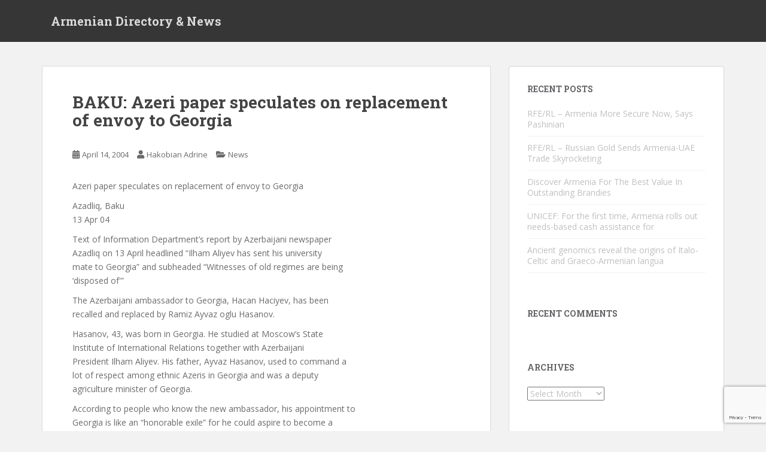

--- FILE ---
content_type: text/html; charset=UTF-8
request_url: https://www.armenianclub.com/2004/04/14/baku-azeri-paper-speculates-on-replacement-of-envoy-to-georgia/
body_size: 12747
content:
<!doctype html>
<!--[if !IE]>
<html class="no-js non-ie" lang="en-US" xmlns:fb="https://www.facebook.com/2008/fbml" xmlns:addthis="https://www.addthis.com/help/api-spec" > <![endif]-->
<!--[if IE 7 ]>
<html class="no-js ie7" lang="en-US" xmlns:fb="https://www.facebook.com/2008/fbml" xmlns:addthis="https://www.addthis.com/help/api-spec" > <![endif]-->
<!--[if IE 8 ]>
<html class="no-js ie8" lang="en-US" xmlns:fb="https://www.facebook.com/2008/fbml" xmlns:addthis="https://www.addthis.com/help/api-spec" > <![endif]-->
<!--[if IE 9 ]>
<html class="no-js ie9" lang="en-US" xmlns:fb="https://www.facebook.com/2008/fbml" xmlns:addthis="https://www.addthis.com/help/api-spec" > <![endif]-->
<!--[if gt IE 9]><!-->
<html class="no-js" lang="en-US" xmlns:fb="https://www.facebook.com/2008/fbml" xmlns:addthis="https://www.addthis.com/help/api-spec" > <!--<![endif]-->
<head>
<meta charset="UTF-8">
<meta name="viewport" content="width=device-width, initial-scale=1">
<meta name="theme-color" content="">
<link rel="profile" href="https://gmpg.org/xfn/11">

<title>BAKU: Azeri paper speculates on replacement of envoy to Georgia &#8211; Armenian Directory &amp; News</title>
<meta name='robots' content='max-image-preview:large' />
	<style>img:is([sizes="auto" i], [sizes^="auto," i]) { contain-intrinsic-size: 3000px 1500px }</style>
	<link rel="amphtml" href="https://www.armenianclub.com/2004/04/14/baku-azeri-paper-speculates-on-replacement-of-envoy-to-georgia/amp/" /><meta name="generator" content="AMP for WP 1.1.11"/><link rel='dns-prefetch' href='//fonts.googleapis.com' />
<link rel="alternate" type="application/rss+xml" title="Armenian Directory &amp; News &raquo; Feed" href="https://www.armenianclub.com/feed/" />
<link rel="alternate" type="application/rss+xml" title="Armenian Directory &amp; News &raquo; Comments Feed" href="https://www.armenianclub.com/comments/feed/" />
<script type="text/javascript">
/* <![CDATA[ */
window._wpemojiSettings = {"baseUrl":"https:\/\/s.w.org\/images\/core\/emoji\/15.0.3\/72x72\/","ext":".png","svgUrl":"https:\/\/s.w.org\/images\/core\/emoji\/15.0.3\/svg\/","svgExt":".svg","source":{"wpemoji":"https:\/\/www.armenianclub.com\/wp-includes\/js\/wp-emoji.js?ver=6.7.4","twemoji":"https:\/\/www.armenianclub.com\/wp-includes\/js\/twemoji.js?ver=6.7.4"}};
/**
 * @output wp-includes/js/wp-emoji-loader.js
 */

/**
 * Emoji Settings as exported in PHP via _print_emoji_detection_script().
 * @typedef WPEmojiSettings
 * @type {object}
 * @property {?object} source
 * @property {?string} source.concatemoji
 * @property {?string} source.twemoji
 * @property {?string} source.wpemoji
 * @property {?boolean} DOMReady
 * @property {?Function} readyCallback
 */

/**
 * Support tests.
 * @typedef SupportTests
 * @type {object}
 * @property {?boolean} flag
 * @property {?boolean} emoji
 */

/**
 * IIFE to detect emoji support and load Twemoji if needed.
 *
 * @param {Window} window
 * @param {Document} document
 * @param {WPEmojiSettings} settings
 */
( function wpEmojiLoader( window, document, settings ) {
	if ( typeof Promise === 'undefined' ) {
		return;
	}

	var sessionStorageKey = 'wpEmojiSettingsSupports';
	var tests = [ 'flag', 'emoji' ];

	/**
	 * Checks whether the browser supports offloading to a Worker.
	 *
	 * @since 6.3.0
	 *
	 * @private
	 *
	 * @returns {boolean}
	 */
	function supportsWorkerOffloading() {
		return (
			typeof Worker !== 'undefined' &&
			typeof OffscreenCanvas !== 'undefined' &&
			typeof URL !== 'undefined' &&
			URL.createObjectURL &&
			typeof Blob !== 'undefined'
		);
	}

	/**
	 * @typedef SessionSupportTests
	 * @type {object}
	 * @property {number} timestamp
	 * @property {SupportTests} supportTests
	 */

	/**
	 * Get support tests from session.
	 *
	 * @since 6.3.0
	 *
	 * @private
	 *
	 * @returns {?SupportTests} Support tests, or null if not set or older than 1 week.
	 */
	function getSessionSupportTests() {
		try {
			/** @type {SessionSupportTests} */
			var item = JSON.parse(
				sessionStorage.getItem( sessionStorageKey )
			);
			if (
				typeof item === 'object' &&
				typeof item.timestamp === 'number' &&
				new Date().valueOf() < item.timestamp + 604800 && // Note: Number is a week in seconds.
				typeof item.supportTests === 'object'
			) {
				return item.supportTests;
			}
		} catch ( e ) {}
		return null;
	}

	/**
	 * Persist the supports in session storage.
	 *
	 * @since 6.3.0
	 *
	 * @private
	 *
	 * @param {SupportTests} supportTests Support tests.
	 */
	function setSessionSupportTests( supportTests ) {
		try {
			/** @type {SessionSupportTests} */
			var item = {
				supportTests: supportTests,
				timestamp: new Date().valueOf()
			};

			sessionStorage.setItem(
				sessionStorageKey,
				JSON.stringify( item )
			);
		} catch ( e ) {}
	}

	/**
	 * Checks if two sets of Emoji characters render the same visually.
	 *
	 * This function may be serialized to run in a Worker. Therefore, it cannot refer to variables from the containing
	 * scope. Everything must be passed by parameters.
	 *
	 * @since 4.9.0
	 *
	 * @private
	 *
	 * @param {CanvasRenderingContext2D} context 2D Context.
	 * @param {string} set1 Set of Emoji to test.
	 * @param {string} set2 Set of Emoji to test.
	 *
	 * @return {boolean} True if the two sets render the same.
	 */
	function emojiSetsRenderIdentically( context, set1, set2 ) {
		// Cleanup from previous test.
		context.clearRect( 0, 0, context.canvas.width, context.canvas.height );
		context.fillText( set1, 0, 0 );
		var rendered1 = new Uint32Array(
			context.getImageData(
				0,
				0,
				context.canvas.width,
				context.canvas.height
			).data
		);

		// Cleanup from previous test.
		context.clearRect( 0, 0, context.canvas.width, context.canvas.height );
		context.fillText( set2, 0, 0 );
		var rendered2 = new Uint32Array(
			context.getImageData(
				0,
				0,
				context.canvas.width,
				context.canvas.height
			).data
		);

		return rendered1.every( function ( rendered2Data, index ) {
			return rendered2Data === rendered2[ index ];
		} );
	}

	/**
	 * Determines if the browser properly renders Emoji that Twemoji can supplement.
	 *
	 * This function may be serialized to run in a Worker. Therefore, it cannot refer to variables from the containing
	 * scope. Everything must be passed by parameters.
	 *
	 * @since 4.2.0
	 *
	 * @private
	 *
	 * @param {CanvasRenderingContext2D} context 2D Context.
	 * @param {string} type Whether to test for support of "flag" or "emoji".
	 * @param {Function} emojiSetsRenderIdentically Reference to emojiSetsRenderIdentically function, needed due to minification.
	 *
	 * @return {boolean} True if the browser can render emoji, false if it cannot.
	 */
	function browserSupportsEmoji( context, type, emojiSetsRenderIdentically ) {
		var isIdentical;

		switch ( type ) {
			case 'flag':
				/*
				 * Test for Transgender flag compatibility. Added in Unicode 13.
				 *
				 * To test for support, we try to render it, and compare the rendering to how it would look if
				 * the browser doesn't render it correctly (white flag emoji + transgender symbol).
				 */
				isIdentical = emojiSetsRenderIdentically(
					context,
					'\uD83C\uDFF3\uFE0F\u200D\u26A7\uFE0F', // as a zero-width joiner sequence
					'\uD83C\uDFF3\uFE0F\u200B\u26A7\uFE0F' // separated by a zero-width space
				);

				if ( isIdentical ) {
					return false;
				}

				/*
				 * Test for UN flag compatibility. This is the least supported of the letter locale flags,
				 * so gives us an easy test for full support.
				 *
				 * To test for support, we try to render it, and compare the rendering to how it would look if
				 * the browser doesn't render it correctly ([U] + [N]).
				 */
				isIdentical = emojiSetsRenderIdentically(
					context,
					'\uD83C\uDDFA\uD83C\uDDF3', // as the sequence of two code points
					'\uD83C\uDDFA\u200B\uD83C\uDDF3' // as the two code points separated by a zero-width space
				);

				if ( isIdentical ) {
					return false;
				}

				/*
				 * Test for English flag compatibility. England is a country in the United Kingdom, it
				 * does not have a two letter locale code but rather a five letter sub-division code.
				 *
				 * To test for support, we try to render it, and compare the rendering to how it would look if
				 * the browser doesn't render it correctly (black flag emoji + [G] + [B] + [E] + [N] + [G]).
				 */
				isIdentical = emojiSetsRenderIdentically(
					context,
					// as the flag sequence
					'\uD83C\uDFF4\uDB40\uDC67\uDB40\uDC62\uDB40\uDC65\uDB40\uDC6E\uDB40\uDC67\uDB40\uDC7F',
					// with each code point separated by a zero-width space
					'\uD83C\uDFF4\u200B\uDB40\uDC67\u200B\uDB40\uDC62\u200B\uDB40\uDC65\u200B\uDB40\uDC6E\u200B\uDB40\uDC67\u200B\uDB40\uDC7F'
				);

				return ! isIdentical;
			case 'emoji':
				/*
				 * Four and twenty blackbirds baked in a pie.
				 *
				 * To test for Emoji 15.0 support, try to render a new emoji: Blackbird.
				 *
				 * The Blackbird is a ZWJ sequence combining 🐦 Bird and ⬛ large black square.,
				 *
				 * 0x1F426 (\uD83D\uDC26) == Bird
				 * 0x200D == Zero-Width Joiner (ZWJ) that links the code points for the new emoji or
				 * 0x200B == Zero-Width Space (ZWS) that is rendered for clients not supporting the new emoji.
				 * 0x2B1B == Large Black Square
				 *
				 * When updating this test for future Emoji releases, ensure that individual emoji that make up the
				 * sequence come from older emoji standards.
				 */
				isIdentical = emojiSetsRenderIdentically(
					context,
					'\uD83D\uDC26\u200D\u2B1B', // as the zero-width joiner sequence
					'\uD83D\uDC26\u200B\u2B1B' // separated by a zero-width space
				);

				return ! isIdentical;
		}

		return false;
	}

	/**
	 * Checks emoji support tests.
	 *
	 * This function may be serialized to run in a Worker. Therefore, it cannot refer to variables from the containing
	 * scope. Everything must be passed by parameters.
	 *
	 * @since 6.3.0
	 *
	 * @private
	 *
	 * @param {string[]} tests Tests.
	 * @param {Function} browserSupportsEmoji Reference to browserSupportsEmoji function, needed due to minification.
	 * @param {Function} emojiSetsRenderIdentically Reference to emojiSetsRenderIdentically function, needed due to minification.
	 *
	 * @return {SupportTests} Support tests.
	 */
	function testEmojiSupports( tests, browserSupportsEmoji, emojiSetsRenderIdentically ) {
		var canvas;
		if (
			typeof WorkerGlobalScope !== 'undefined' &&
			self instanceof WorkerGlobalScope
		) {
			canvas = new OffscreenCanvas( 300, 150 ); // Dimensions are default for HTMLCanvasElement.
		} else {
			canvas = document.createElement( 'canvas' );
		}

		var context = canvas.getContext( '2d', { willReadFrequently: true } );

		/*
		 * Chrome on OS X added native emoji rendering in M41. Unfortunately,
		 * it doesn't work when the font is bolder than 500 weight. So, we
		 * check for bold rendering support to avoid invisible emoji in Chrome.
		 */
		context.textBaseline = 'top';
		context.font = '600 32px Arial';

		var supports = {};
		tests.forEach( function ( test ) {
			supports[ test ] = browserSupportsEmoji( context, test, emojiSetsRenderIdentically );
		} );
		return supports;
	}

	/**
	 * Adds a script to the head of the document.
	 *
	 * @ignore
	 *
	 * @since 4.2.0
	 *
	 * @param {string} src The url where the script is located.
	 *
	 * @return {void}
	 */
	function addScript( src ) {
		var script = document.createElement( 'script' );
		script.src = src;
		script.defer = true;
		document.head.appendChild( script );
	}

	settings.supports = {
		everything: true,
		everythingExceptFlag: true
	};

	// Create a promise for DOMContentLoaded since the worker logic may finish after the event has fired.
	var domReadyPromise = new Promise( function ( resolve ) {
		document.addEventListener( 'DOMContentLoaded', resolve, {
			once: true
		} );
	} );

	// Obtain the emoji support from the browser, asynchronously when possible.
	new Promise( function ( resolve ) {
		var supportTests = getSessionSupportTests();
		if ( supportTests ) {
			resolve( supportTests );
			return;
		}

		if ( supportsWorkerOffloading() ) {
			try {
				// Note that the functions are being passed as arguments due to minification.
				var workerScript =
					'postMessage(' +
					testEmojiSupports.toString() +
					'(' +
					[
						JSON.stringify( tests ),
						browserSupportsEmoji.toString(),
						emojiSetsRenderIdentically.toString()
					].join( ',' ) +
					'));';
				var blob = new Blob( [ workerScript ], {
					type: 'text/javascript'
				} );
				var worker = new Worker( URL.createObjectURL( blob ), { name: 'wpTestEmojiSupports' } );
				worker.onmessage = function ( event ) {
					supportTests = event.data;
					setSessionSupportTests( supportTests );
					worker.terminate();
					resolve( supportTests );
				};
				return;
			} catch ( e ) {}
		}

		supportTests = testEmojiSupports( tests, browserSupportsEmoji, emojiSetsRenderIdentically );
		setSessionSupportTests( supportTests );
		resolve( supportTests );
	} )
		// Once the browser emoji support has been obtained from the session, finalize the settings.
		.then( function ( supportTests ) {
			/*
			 * Tests the browser support for flag emojis and other emojis, and adjusts the
			 * support settings accordingly.
			 */
			for ( var test in supportTests ) {
				settings.supports[ test ] = supportTests[ test ];

				settings.supports.everything =
					settings.supports.everything && settings.supports[ test ];

				if ( 'flag' !== test ) {
					settings.supports.everythingExceptFlag =
						settings.supports.everythingExceptFlag &&
						settings.supports[ test ];
				}
			}

			settings.supports.everythingExceptFlag =
				settings.supports.everythingExceptFlag &&
				! settings.supports.flag;

			// Sets DOMReady to false and assigns a ready function to settings.
			settings.DOMReady = false;
			settings.readyCallback = function () {
				settings.DOMReady = true;
			};
		} )
		.then( function () {
			return domReadyPromise;
		} )
		.then( function () {
			// When the browser can not render everything we need to load a polyfill.
			if ( ! settings.supports.everything ) {
				settings.readyCallback();

				var src = settings.source || {};

				if ( src.concatemoji ) {
					addScript( src.concatemoji );
				} else if ( src.wpemoji && src.twemoji ) {
					addScript( src.twemoji );
					addScript( src.wpemoji );
				}
			}
		} );
} )( window, document, window._wpemojiSettings );

/* ]]> */
</script>
<style id='wp-emoji-styles-inline-css' type='text/css'>

	img.wp-smiley, img.emoji {
		display: inline !important;
		border: none !important;
		box-shadow: none !important;
		height: 1em !important;
		width: 1em !important;
		margin: 0 0.07em !important;
		vertical-align: -0.1em !important;
		background: none !important;
		padding: 0 !important;
	}
</style>
<link rel='stylesheet' id='wp-block-library-css' href='https://www.armenianclub.com/wp-includes/css/dist/block-library/style.css?ver=6.7.4' type='text/css' media='all' />
<style id='classic-theme-styles-inline-css' type='text/css'>
/**
 * These rules are needed for backwards compatibility.
 * They should match the button element rules in the base theme.json file.
 */
.wp-block-button__link {
	color: #ffffff;
	background-color: #32373c;
	border-radius: 9999px; /* 100% causes an oval, but any explicit but really high value retains the pill shape. */

	/* This needs a low specificity so it won't override the rules from the button element if defined in theme.json. */
	box-shadow: none;
	text-decoration: none;

	/* The extra 2px are added to size solids the same as the outline versions.*/
	padding: calc(0.667em + 2px) calc(1.333em + 2px);

	font-size: 1.125em;
}

.wp-block-file__button {
	background: #32373c;
	color: #ffffff;
	text-decoration: none;
}

</style>
<style id='global-styles-inline-css' type='text/css'>
:root{--wp--preset--aspect-ratio--square: 1;--wp--preset--aspect-ratio--4-3: 4/3;--wp--preset--aspect-ratio--3-4: 3/4;--wp--preset--aspect-ratio--3-2: 3/2;--wp--preset--aspect-ratio--2-3: 2/3;--wp--preset--aspect-ratio--16-9: 16/9;--wp--preset--aspect-ratio--9-16: 9/16;--wp--preset--color--black: #000000;--wp--preset--color--cyan-bluish-gray: #abb8c3;--wp--preset--color--white: #ffffff;--wp--preset--color--pale-pink: #f78da7;--wp--preset--color--vivid-red: #cf2e2e;--wp--preset--color--luminous-vivid-orange: #ff6900;--wp--preset--color--luminous-vivid-amber: #fcb900;--wp--preset--color--light-green-cyan: #7bdcb5;--wp--preset--color--vivid-green-cyan: #00d084;--wp--preset--color--pale-cyan-blue: #8ed1fc;--wp--preset--color--vivid-cyan-blue: #0693e3;--wp--preset--color--vivid-purple: #9b51e0;--wp--preset--gradient--vivid-cyan-blue-to-vivid-purple: linear-gradient(135deg,rgba(6,147,227,1) 0%,rgb(155,81,224) 100%);--wp--preset--gradient--light-green-cyan-to-vivid-green-cyan: linear-gradient(135deg,rgb(122,220,180) 0%,rgb(0,208,130) 100%);--wp--preset--gradient--luminous-vivid-amber-to-luminous-vivid-orange: linear-gradient(135deg,rgba(252,185,0,1) 0%,rgba(255,105,0,1) 100%);--wp--preset--gradient--luminous-vivid-orange-to-vivid-red: linear-gradient(135deg,rgba(255,105,0,1) 0%,rgb(207,46,46) 100%);--wp--preset--gradient--very-light-gray-to-cyan-bluish-gray: linear-gradient(135deg,rgb(238,238,238) 0%,rgb(169,184,195) 100%);--wp--preset--gradient--cool-to-warm-spectrum: linear-gradient(135deg,rgb(74,234,220) 0%,rgb(151,120,209) 20%,rgb(207,42,186) 40%,rgb(238,44,130) 60%,rgb(251,105,98) 80%,rgb(254,248,76) 100%);--wp--preset--gradient--blush-light-purple: linear-gradient(135deg,rgb(255,206,236) 0%,rgb(152,150,240) 100%);--wp--preset--gradient--blush-bordeaux: linear-gradient(135deg,rgb(254,205,165) 0%,rgb(254,45,45) 50%,rgb(107,0,62) 100%);--wp--preset--gradient--luminous-dusk: linear-gradient(135deg,rgb(255,203,112) 0%,rgb(199,81,192) 50%,rgb(65,88,208) 100%);--wp--preset--gradient--pale-ocean: linear-gradient(135deg,rgb(255,245,203) 0%,rgb(182,227,212) 50%,rgb(51,167,181) 100%);--wp--preset--gradient--electric-grass: linear-gradient(135deg,rgb(202,248,128) 0%,rgb(113,206,126) 100%);--wp--preset--gradient--midnight: linear-gradient(135deg,rgb(2,3,129) 0%,rgb(40,116,252) 100%);--wp--preset--font-size--small: 13px;--wp--preset--font-size--medium: 20px;--wp--preset--font-size--large: 36px;--wp--preset--font-size--x-large: 42px;--wp--preset--spacing--20: 0.44rem;--wp--preset--spacing--30: 0.67rem;--wp--preset--spacing--40: 1rem;--wp--preset--spacing--50: 1.5rem;--wp--preset--spacing--60: 2.25rem;--wp--preset--spacing--70: 3.38rem;--wp--preset--spacing--80: 5.06rem;--wp--preset--shadow--natural: 6px 6px 9px rgba(0, 0, 0, 0.2);--wp--preset--shadow--deep: 12px 12px 50px rgba(0, 0, 0, 0.4);--wp--preset--shadow--sharp: 6px 6px 0px rgba(0, 0, 0, 0.2);--wp--preset--shadow--outlined: 6px 6px 0px -3px rgba(255, 255, 255, 1), 6px 6px rgba(0, 0, 0, 1);--wp--preset--shadow--crisp: 6px 6px 0px rgba(0, 0, 0, 1);}:where(.is-layout-flex){gap: 0.5em;}:where(.is-layout-grid){gap: 0.5em;}body .is-layout-flex{display: flex;}.is-layout-flex{flex-wrap: wrap;align-items: center;}.is-layout-flex > :is(*, div){margin: 0;}body .is-layout-grid{display: grid;}.is-layout-grid > :is(*, div){margin: 0;}:where(.wp-block-columns.is-layout-flex){gap: 2em;}:where(.wp-block-columns.is-layout-grid){gap: 2em;}:where(.wp-block-post-template.is-layout-flex){gap: 1.25em;}:where(.wp-block-post-template.is-layout-grid){gap: 1.25em;}.has-black-color{color: var(--wp--preset--color--black) !important;}.has-cyan-bluish-gray-color{color: var(--wp--preset--color--cyan-bluish-gray) !important;}.has-white-color{color: var(--wp--preset--color--white) !important;}.has-pale-pink-color{color: var(--wp--preset--color--pale-pink) !important;}.has-vivid-red-color{color: var(--wp--preset--color--vivid-red) !important;}.has-luminous-vivid-orange-color{color: var(--wp--preset--color--luminous-vivid-orange) !important;}.has-luminous-vivid-amber-color{color: var(--wp--preset--color--luminous-vivid-amber) !important;}.has-light-green-cyan-color{color: var(--wp--preset--color--light-green-cyan) !important;}.has-vivid-green-cyan-color{color: var(--wp--preset--color--vivid-green-cyan) !important;}.has-pale-cyan-blue-color{color: var(--wp--preset--color--pale-cyan-blue) !important;}.has-vivid-cyan-blue-color{color: var(--wp--preset--color--vivid-cyan-blue) !important;}.has-vivid-purple-color{color: var(--wp--preset--color--vivid-purple) !important;}.has-black-background-color{background-color: var(--wp--preset--color--black) !important;}.has-cyan-bluish-gray-background-color{background-color: var(--wp--preset--color--cyan-bluish-gray) !important;}.has-white-background-color{background-color: var(--wp--preset--color--white) !important;}.has-pale-pink-background-color{background-color: var(--wp--preset--color--pale-pink) !important;}.has-vivid-red-background-color{background-color: var(--wp--preset--color--vivid-red) !important;}.has-luminous-vivid-orange-background-color{background-color: var(--wp--preset--color--luminous-vivid-orange) !important;}.has-luminous-vivid-amber-background-color{background-color: var(--wp--preset--color--luminous-vivid-amber) !important;}.has-light-green-cyan-background-color{background-color: var(--wp--preset--color--light-green-cyan) !important;}.has-vivid-green-cyan-background-color{background-color: var(--wp--preset--color--vivid-green-cyan) !important;}.has-pale-cyan-blue-background-color{background-color: var(--wp--preset--color--pale-cyan-blue) !important;}.has-vivid-cyan-blue-background-color{background-color: var(--wp--preset--color--vivid-cyan-blue) !important;}.has-vivid-purple-background-color{background-color: var(--wp--preset--color--vivid-purple) !important;}.has-black-border-color{border-color: var(--wp--preset--color--black) !important;}.has-cyan-bluish-gray-border-color{border-color: var(--wp--preset--color--cyan-bluish-gray) !important;}.has-white-border-color{border-color: var(--wp--preset--color--white) !important;}.has-pale-pink-border-color{border-color: var(--wp--preset--color--pale-pink) !important;}.has-vivid-red-border-color{border-color: var(--wp--preset--color--vivid-red) !important;}.has-luminous-vivid-orange-border-color{border-color: var(--wp--preset--color--luminous-vivid-orange) !important;}.has-luminous-vivid-amber-border-color{border-color: var(--wp--preset--color--luminous-vivid-amber) !important;}.has-light-green-cyan-border-color{border-color: var(--wp--preset--color--light-green-cyan) !important;}.has-vivid-green-cyan-border-color{border-color: var(--wp--preset--color--vivid-green-cyan) !important;}.has-pale-cyan-blue-border-color{border-color: var(--wp--preset--color--pale-cyan-blue) !important;}.has-vivid-cyan-blue-border-color{border-color: var(--wp--preset--color--vivid-cyan-blue) !important;}.has-vivid-purple-border-color{border-color: var(--wp--preset--color--vivid-purple) !important;}.has-vivid-cyan-blue-to-vivid-purple-gradient-background{background: var(--wp--preset--gradient--vivid-cyan-blue-to-vivid-purple) !important;}.has-light-green-cyan-to-vivid-green-cyan-gradient-background{background: var(--wp--preset--gradient--light-green-cyan-to-vivid-green-cyan) !important;}.has-luminous-vivid-amber-to-luminous-vivid-orange-gradient-background{background: var(--wp--preset--gradient--luminous-vivid-amber-to-luminous-vivid-orange) !important;}.has-luminous-vivid-orange-to-vivid-red-gradient-background{background: var(--wp--preset--gradient--luminous-vivid-orange-to-vivid-red) !important;}.has-very-light-gray-to-cyan-bluish-gray-gradient-background{background: var(--wp--preset--gradient--very-light-gray-to-cyan-bluish-gray) !important;}.has-cool-to-warm-spectrum-gradient-background{background: var(--wp--preset--gradient--cool-to-warm-spectrum) !important;}.has-blush-light-purple-gradient-background{background: var(--wp--preset--gradient--blush-light-purple) !important;}.has-blush-bordeaux-gradient-background{background: var(--wp--preset--gradient--blush-bordeaux) !important;}.has-luminous-dusk-gradient-background{background: var(--wp--preset--gradient--luminous-dusk) !important;}.has-pale-ocean-gradient-background{background: var(--wp--preset--gradient--pale-ocean) !important;}.has-electric-grass-gradient-background{background: var(--wp--preset--gradient--electric-grass) !important;}.has-midnight-gradient-background{background: var(--wp--preset--gradient--midnight) !important;}.has-small-font-size{font-size: var(--wp--preset--font-size--small) !important;}.has-medium-font-size{font-size: var(--wp--preset--font-size--medium) !important;}.has-large-font-size{font-size: var(--wp--preset--font-size--large) !important;}.has-x-large-font-size{font-size: var(--wp--preset--font-size--x-large) !important;}
:where(.wp-block-post-template.is-layout-flex){gap: 1.25em;}:where(.wp-block-post-template.is-layout-grid){gap: 1.25em;}
:where(.wp-block-columns.is-layout-flex){gap: 2em;}:where(.wp-block-columns.is-layout-grid){gap: 2em;}
:root :where(.wp-block-pullquote){font-size: 1.5em;line-height: 1.6;}
</style>
<link rel='stylesheet' id='contact-form-7-css' href='https://www.armenianclub.com/wp-content/plugins/contact-form-7/includes/css/styles.css?ver=6.1.4' type='text/css' media='all' />
<link rel='stylesheet' id='sparkling-bootstrap-css' href='https://www.armenianclub.com/wp-content/themes/sparkling/assets/css/bootstrap.min.css?ver=6.7.4' type='text/css' media='all' />
<link rel='stylesheet' id='sparkling-icons-css' href='https://www.armenianclub.com/wp-content/themes/sparkling/assets/css/fontawesome-all.min.css?ver=5.1.1.' type='text/css' media='all' />
<link rel='stylesheet' id='sparkling-fonts-css' href='//fonts.googleapis.com/css?family=Open+Sans%3A400italic%2C400%2C600%2C700%7CRoboto+Slab%3A400%2C300%2C700&#038;ver=6.7.4' type='text/css' media='all' />
<link rel='stylesheet' id='sparkling-style-css' href='https://www.armenianclub.com/wp-content/themes/sparkling/style.css?ver=2.4.2' type='text/css' media='all' />
<link rel='stylesheet' id='addthis_all_pages-css' href='https://www.armenianclub.com/wp-content/plugins/addthis/frontend/build/addthis_wordpress_public.min.css?ver=6.7.4' type='text/css' media='all' />
<script type="text/javascript" src="https://www.armenianclub.com/wp-includes/js/jquery/jquery.js?ver=3.7.1" id="jquery-core-js"></script>
<script type="text/javascript" src="https://www.armenianclub.com/wp-includes/js/jquery/jquery-migrate.js?ver=3.4.1" id="jquery-migrate-js"></script>
<script type="text/javascript" src="https://www.armenianclub.com/wp-content/themes/sparkling/assets/js/vendor/bootstrap.min.js?ver=6.7.4" id="sparkling-bootstrapjs-js"></script>
<script type="text/javascript" src="https://www.armenianclub.com/wp-content/themes/sparkling/assets/js/functions.js?ver=20180503" id="sparkling-functions-js"></script>
<link rel="https://api.w.org/" href="https://www.armenianclub.com/wp-json/" /><link rel="alternate" title="JSON" type="application/json" href="https://www.armenianclub.com/wp-json/wp/v2/posts/3364" /><link rel="EditURI" type="application/rsd+xml" title="RSD" href="https://www.armenianclub.com/xmlrpc.php?rsd" />
<meta name="generator" content="WordPress 6.7.4" />
<link rel="canonical" href="https://www.armenianclub.com/2004/04/14/baku-azeri-paper-speculates-on-replacement-of-envoy-to-georgia/" />
<link rel='shortlink' href='https://www.armenianclub.com/?p=3364' />
<link rel="alternate" title="oEmbed (JSON)" type="application/json+oembed" href="https://www.armenianclub.com/wp-json/oembed/1.0/embed?url=https%3A%2F%2Fwww.armenianclub.com%2F2004%2F04%2F14%2Fbaku-azeri-paper-speculates-on-replacement-of-envoy-to-georgia%2F" />
<link rel="alternate" title="oEmbed (XML)" type="text/xml+oembed" href="https://www.armenianclub.com/wp-json/oembed/1.0/embed?url=https%3A%2F%2Fwww.armenianclub.com%2F2004%2F04%2F14%2Fbaku-azeri-paper-speculates-on-replacement-of-envoy-to-georgia%2F&#038;format=xml" />
<meta name="generator" content="Redux 4.5.10" />

<style type="text/css"></style><style type="text/css">.recentcomments a{display:inline !important;padding:0 !important;margin:0 !important;}</style>		<style type="text/css">
				.navbar > .container .navbar-brand {
			color: #dadada;
		}
		</style>
	<script data-cfasync="false" type="text/javascript">if (window.addthis_product === undefined) { window.addthis_product = "wpp"; } if (window.wp_product_version === undefined) { window.wp_product_version = "wpp-6.2.7"; } if (window.addthis_share === undefined) { window.addthis_share = {}; } if (window.addthis_config === undefined) { window.addthis_config = {"data_track_clickback":true,"ui_atversion":300}; } if (window.addthis_plugin_info === undefined) { window.addthis_plugin_info = {"info_status":"enabled","cms_name":"WordPress","plugin_name":"Share Buttons by AddThis","plugin_version":"6.2.7","plugin_mode":"AddThis","anonymous_profile_id":"wp-c9d481dbd3790bb64c514a41788d1750","page_info":{"template":"posts","post_type":""},"sharing_enabled_on_post_via_metabox":false}; } 
                    (function() {
                      var first_load_interval_id = setInterval(function () {
                        if (typeof window.addthis !== 'undefined') {
                          window.clearInterval(first_load_interval_id);
                          if (typeof window.addthis_layers !== 'undefined' && Object.getOwnPropertyNames(window.addthis_layers).length > 0) {
                            window.addthis.layers(window.addthis_layers);
                          }
                          if (Array.isArray(window.addthis_layers_tools)) {
                            for (i = 0; i < window.addthis_layers_tools.length; i++) {
                              window.addthis.layers(window.addthis_layers_tools[i]);
                            }
                          }
                        }
                     },1000)
                    }());
                </script> <script data-cfasync="false" type="text/javascript" src="https://s7.addthis.com/js/300/addthis_widget.js#pubid=ra-5950408b85d52e53" async="async"></script>
</head>

<body class="post-template-default single single-post postid-3364 single-format-standard group-blog">


	<a class="sr-only sr-only-focusable" href="#content">Skip to main content</a>
<div id="page" class="hfeed site">

	<header id="masthead" class="site-header" role="banner">
		<nav class="navbar navbar-default
		" role="navigation">
			<div class="container">
				<div class="row">
					<div class="site-navigation-inner col-sm-12">
						<div class="navbar-header">


														<div id="logo">
															<p class="site-name">																		<a class="navbar-brand" href="https://www.armenianclub.com/" title="Armenian Directory &amp; News" rel="home">Armenian Directory &amp; News</a>
																</p>																													</div><!-- end of #logo -->

							<button type="button" class="btn navbar-toggle" data-toggle="collapse" data-target=".navbar-ex1-collapse">
								<span class="sr-only">Toggle navigation</span>
								<span class="icon-bar"></span>
								<span class="icon-bar"></span>
								<span class="icon-bar"></span>
							</button>
						</div>



						


					</div>
				</div>
			</div>
		</nav><!-- .site-navigation -->
	</header><!-- #masthead -->

	<div id="content" class="site-content">

		<div class="top-section">
								</div>

		<div class="container main-content-area">
						<div class="row side-pull-left">
				<div class="main-content-inner col-sm-12 col-md-8">

	<div id="primary" class="content-area">
		<main id="main" class="site-main" role="main">

		<article id="post-3364" class="post-3364 post type-post status-publish format-standard hentry category-news">
		<div class="post-inner-content">
		<header class="entry-header page-header">

			<h1 class="entry-title ">BAKU: Azeri paper speculates on replacement of envoy to Georgia</h1>

			<div class="entry-meta">
				<span class="posted-on"><i class="fa fa-calendar-alt"></i> <a href="https://www.armenianclub.com/2004/04/14/baku-azeri-paper-speculates-on-replacement-of-envoy-to-georgia/" rel="bookmark"><time class="entry-date published" datetime="2004-04-14T09:10:27+00:00">April 14, 2004</time><time class="updated" datetime="2004-04-14T09:10:27+00:00">April 14, 2004</time></a></span><span class="byline"> <i class="fa fa-user"></i> <span class="author vcard"><a class="url fn n" href="https://www.armenianclub.com/author/hakobian-adrine/">Hakobian Adrine</a></span></span>
								<span class="cat-links"><i class="fa fa-folder-open"></i>
				 <a href="https://www.armenianclub.com/category/news/" rel="category tag">News</a>				</span>
								
			</div><!-- .entry-meta -->
		</header><!-- .entry-header -->

		<div class="entry-content">
			<div class="at-above-post addthis_tool" data-url="https://www.armenianclub.com/2004/04/14/baku-azeri-paper-speculates-on-replacement-of-envoy-to-georgia/"></div><p>Azeri paper speculates on replacement of envoy to Georgia</p>
<p>Azadliq, Baku<br />
13 Apr 04</p>
<p>Text of Information Department&#8217;s report by Azerbaijani newspaper<br />
Azadliq on 13 April headlined &#8220;Ilham Aliyev has sent his university<br />
mate to Georgia&#8221; and subheaded &#8220;Witnesses of old regimes are being<br />
&#8216;disposed of'&#8221;</p>
<p>The Azerbaijani ambassador to Georgia, Hacan Haciyev, has been<br />
recalled and replaced by Ramiz Ayvaz oglu Hasanov.</p>
<p>Hasanov, 43, was born in Georgia. He studied at Moscow&#8217;s State<br />
Institute of International Relations together with Azerbaijani<br />
President Ilham Aliyev. His father, Ayvaz Hasanov, used to command a<br />
lot of respect among ethnic Azeris in Georgia and was a deputy<br />
agriculture minister of Georgia.</p>
<p>According to people who know the new ambassador, his appointment to<br />
Georgia is like an &#8220;honorable exile&#8221; for he could aspire to become a<br />
minister considering his contacts with Aliyev and other factors.</p>
<p>According to some circles, Haciyev&#8217;s recall may have to do with the<br />
new Georgian leadership&#8217;s irk at dubious cooperation between the<br />
regimes of Heydar Aliyev and Eduard Shevardnadze the former<br />
Azerbaijani and Georgian presidents .  Haciyev was, to put it mildly,<br />
too well informed about the forms of this cooperation. The recent<br />
seizure of the smuggled oil on the Georgia-Armenia border is part of<br />
such &#8220;cooperation&#8221;.</p>
<p>The incumbent Azerbaijani leadership reckons that there are too many<br />
differences between Georgia under Shevardnadze and under the<br />
incumbent, and that hence it should rid itself of all people who<br />
served such &#8220;cooperation&#8221;.</p>
<p>Prior to this appointment, Hasanov was deputy chairman of the<br />
joint-stock company Azarkontrakt.</p>
<!-- AddThis Advanced Settings above via filter on the_content --><!-- AddThis Advanced Settings below via filter on the_content --><!-- AddThis Advanced Settings generic via filter on the_content --><!-- AddThis Share Buttons above via filter on the_content --><!-- AddThis Share Buttons below via filter on the_content --><div class="at-below-post addthis_tool" data-url="https://www.armenianclub.com/2004/04/14/baku-azeri-paper-speculates-on-replacement-of-envoy-to-georgia/"></div><!-- AddThis Share Buttons generic via filter on the_content -->					</div><!-- .entry-content -->

		<footer class="entry-meta">

			
		</footer><!-- .entry-meta -->
	</div>

	
</article><!-- #post-## -->

	<nav class="navigation post-navigation" aria-label="Posts">
		<h2 class="screen-reader-text">Post navigation</h2>
		<div class="nav-links"><div class="nav-previous"><a href="https://www.armenianclub.com/2004/04/14/iranian-armenian-top-diplomats-discuss-regional-intl-issues/" rel="prev"><i class="fa fa-chevron-left"></i> <span class="post-title">Iranian, Armenian Top Diplomats Discuss Regional, Int&#8217;l Issues</span></a></div><div class="nav-next"><a href="https://www.armenianclub.com/2004/04/14/payday-benefits-local-parishes-armenian-organizations/" rel="next"><span class="post-title">Payday benefits local parishes, Armenian organizations <i class="fa fa-chevron-right"></i></span></a></div></div>
	</nav>
		</main><!-- #main -->
	</div><!-- #primary -->

</div><!-- close .main-content-inner -->
<div id="secondary" class="widget-area col-sm-12 col-md-4" role="complementary">
	<div class="well">
				
		<aside id="recent-posts-2" class="widget widget_recent_entries">
		<h3 class="widget-title">Recent Posts</h3>
		<ul>
											<li>
					<a href="https://www.armenianclub.com/2025/01/05/rfe-rl-armenia-more-secure-now-says-pashinian/">RFE/RL &#8211; Armenia More Secure Now, Says Pashinian</a>
									</li>
											<li>
					<a href="https://www.armenianclub.com/2025/01/05/rfe-rl-russian-gold-sends-armenia-uae-trade-skyrocketing/">RFE/RL &#8211; Russian Gold Sends Armenia-UAE Trade Skyrocketing</a>
									</li>
											<li>
					<a href="https://www.armenianclub.com/2025/01/05/discover-armenia-for-the-best-value-in-outstanding-brandies/">Discover Armenia For The Best Value In Outstanding Brandies</a>
									</li>
											<li>
					<a href="https://www.armenianclub.com/2025/01/05/unicef-for-the-first-time-armenia-rolls-out-needs-based-cash-assistance-for/">UNICEF: For the first time, Armenia rolls out needs-based cash assistance for</a>
									</li>
											<li>
					<a href="https://www.armenianclub.com/2025/01/05/ancient-genomics-reveal-the-origins-of-italo-celtic-and-graeco-armenian-langua/">Ancient genomics reveal the origins of Italo-Celtic and Graeco-Armenian langua</a>
									</li>
					</ul>

		</aside><aside id="recent-comments-2" class="widget widget_recent_comments"><h3 class="widget-title">Recent Comments</h3><ul id="recentcomments"></ul></aside><aside id="archives-2" class="widget widget_archive"><h3 class="widget-title">Archives</h3>		<label class="screen-reader-text" for="archives-dropdown-2">Archives</label>
		<select id="archives-dropdown-2" name="archive-dropdown">
			
			<option value="">Select Month</option>
				<option value='https://www.armenianclub.com/2025/01/'> January 2025 </option>
	<option value='https://www.armenianclub.com/2024/02/'> February 2024 </option>
	<option value='https://www.armenianclub.com/2024/01/'> January 2024 </option>
	<option value='https://www.armenianclub.com/2023/12/'> December 2023 </option>
	<option value='https://www.armenianclub.com/2023/11/'> November 2023 </option>
	<option value='https://www.armenianclub.com/2023/10/'> October 2023 </option>
	<option value='https://www.armenianclub.com/2023/09/'> September 2023 </option>
	<option value='https://www.armenianclub.com/2023/08/'> August 2023 </option>
	<option value='https://www.armenianclub.com/2023/07/'> July 2023 </option>
	<option value='https://www.armenianclub.com/2023/06/'> June 2023 </option>
	<option value='https://www.armenianclub.com/2023/05/'> May 2023 </option>
	<option value='https://www.armenianclub.com/2023/04/'> April 2023 </option>
	<option value='https://www.armenianclub.com/2023/03/'> March 2023 </option>
	<option value='https://www.armenianclub.com/2023/02/'> February 2023 </option>
	<option value='https://www.armenianclub.com/2022/10/'> October 2022 </option>
	<option value='https://www.armenianclub.com/2022/09/'> September 2022 </option>
	<option value='https://www.armenianclub.com/2022/08/'> August 2022 </option>
	<option value='https://www.armenianclub.com/2022/07/'> July 2022 </option>
	<option value='https://www.armenianclub.com/2022/06/'> June 2022 </option>
	<option value='https://www.armenianclub.com/2022/05/'> May 2022 </option>
	<option value='https://www.armenianclub.com/2022/04/'> April 2022 </option>
	<option value='https://www.armenianclub.com/2022/03/'> March 2022 </option>
	<option value='https://www.armenianclub.com/2022/02/'> February 2022 </option>
	<option value='https://www.armenianclub.com/2022/01/'> January 2022 </option>
	<option value='https://www.armenianclub.com/2021/12/'> December 2021 </option>
	<option value='https://www.armenianclub.com/2021/11/'> November 2021 </option>
	<option value='https://www.armenianclub.com/2021/10/'> October 2021 </option>
	<option value='https://www.armenianclub.com/2021/09/'> September 2021 </option>
	<option value='https://www.armenianclub.com/2021/08/'> August 2021 </option>
	<option value='https://www.armenianclub.com/2021/07/'> July 2021 </option>
	<option value='https://www.armenianclub.com/2021/06/'> June 2021 </option>
	<option value='https://www.armenianclub.com/2021/05/'> May 2021 </option>
	<option value='https://www.armenianclub.com/2021/04/'> April 2021 </option>
	<option value='https://www.armenianclub.com/2021/03/'> March 2021 </option>
	<option value='https://www.armenianclub.com/2021/02/'> February 2021 </option>
	<option value='https://www.armenianclub.com/2021/01/'> January 2021 </option>
	<option value='https://www.armenianclub.com/2020/12/'> December 2020 </option>
	<option value='https://www.armenianclub.com/2020/11/'> November 2020 </option>
	<option value='https://www.armenianclub.com/2020/10/'> October 2020 </option>
	<option value='https://www.armenianclub.com/2020/09/'> September 2020 </option>
	<option value='https://www.armenianclub.com/2020/08/'> August 2020 </option>
	<option value='https://www.armenianclub.com/2020/07/'> July 2020 </option>
	<option value='https://www.armenianclub.com/2020/06/'> June 2020 </option>
	<option value='https://www.armenianclub.com/2020/05/'> May 2020 </option>
	<option value='https://www.armenianclub.com/2020/04/'> April 2020 </option>
	<option value='https://www.armenianclub.com/2020/03/'> March 2020 </option>
	<option value='https://www.armenianclub.com/2020/02/'> February 2020 </option>
	<option value='https://www.armenianclub.com/2020/01/'> January 2020 </option>
	<option value='https://www.armenianclub.com/2019/11/'> November 2019 </option>
	<option value='https://www.armenianclub.com/2019/10/'> October 2019 </option>
	<option value='https://www.armenianclub.com/2019/09/'> September 2019 </option>
	<option value='https://www.armenianclub.com/2019/08/'> August 2019 </option>
	<option value='https://www.armenianclub.com/2019/07/'> July 2019 </option>
	<option value='https://www.armenianclub.com/2019/06/'> June 2019 </option>
	<option value='https://www.armenianclub.com/2019/05/'> May 2019 </option>
	<option value='https://www.armenianclub.com/2019/04/'> April 2019 </option>
	<option value='https://www.armenianclub.com/2019/03/'> March 2019 </option>
	<option value='https://www.armenianclub.com/2019/02/'> February 2019 </option>
	<option value='https://www.armenianclub.com/2019/01/'> January 2019 </option>
	<option value='https://www.armenianclub.com/2018/12/'> December 2018 </option>
	<option value='https://www.armenianclub.com/2018/11/'> November 2018 </option>
	<option value='https://www.armenianclub.com/2018/10/'> October 2018 </option>
	<option value='https://www.armenianclub.com/2018/09/'> September 2018 </option>
	<option value='https://www.armenianclub.com/2018/08/'> August 2018 </option>
	<option value='https://www.armenianclub.com/2018/07/'> July 2018 </option>
	<option value='https://www.armenianclub.com/2018/06/'> June 2018 </option>
	<option value='https://www.armenianclub.com/2018/05/'> May 2018 </option>
	<option value='https://www.armenianclub.com/2018/04/'> April 2018 </option>
	<option value='https://www.armenianclub.com/2018/03/'> March 2018 </option>
	<option value='https://www.armenianclub.com/2018/02/'> February 2018 </option>
	<option value='https://www.armenianclub.com/2018/01/'> January 2018 </option>
	<option value='https://www.armenianclub.com/2017/12/'> December 2017 </option>
	<option value='https://www.armenianclub.com/2017/11/'> November 2017 </option>
	<option value='https://www.armenianclub.com/2017/10/'> October 2017 </option>
	<option value='https://www.armenianclub.com/2017/09/'> September 2017 </option>
	<option value='https://www.armenianclub.com/2017/08/'> August 2017 </option>
	<option value='https://www.armenianclub.com/2017/07/'> July 2017 </option>
	<option value='https://www.armenianclub.com/2017/06/'> June 2017 </option>
	<option value='https://www.armenianclub.com/2017/05/'> May 2017 </option>
	<option value='https://www.armenianclub.com/2017/04/'> April 2017 </option>
	<option value='https://www.armenianclub.com/2017/03/'> March 2017 </option>
	<option value='https://www.armenianclub.com/2017/02/'> February 2017 </option>
	<option value='https://www.armenianclub.com/2017/01/'> January 2017 </option>
	<option value='https://www.armenianclub.com/2016/12/'> December 2016 </option>
	<option value='https://www.armenianclub.com/2016/11/'> November 2016 </option>
	<option value='https://www.armenianclub.com/2016/10/'> October 2016 </option>
	<option value='https://www.armenianclub.com/2016/09/'> September 2016 </option>
	<option value='https://www.armenianclub.com/2016/08/'> August 2016 </option>
	<option value='https://www.armenianclub.com/2016/07/'> July 2016 </option>
	<option value='https://www.armenianclub.com/2016/06/'> June 2016 </option>
	<option value='https://www.armenianclub.com/2016/05/'> May 2016 </option>
	<option value='https://www.armenianclub.com/2016/04/'> April 2016 </option>
	<option value='https://www.armenianclub.com/2016/03/'> March 2016 </option>
	<option value='https://www.armenianclub.com/2016/02/'> February 2016 </option>
	<option value='https://www.armenianclub.com/2016/01/'> January 2016 </option>
	<option value='https://www.armenianclub.com/2015/12/'> December 2015 </option>
	<option value='https://www.armenianclub.com/2015/11/'> November 2015 </option>
	<option value='https://www.armenianclub.com/2015/10/'> October 2015 </option>
	<option value='https://www.armenianclub.com/2015/09/'> September 2015 </option>
	<option value='https://www.armenianclub.com/2015/08/'> August 2015 </option>
	<option value='https://www.armenianclub.com/2015/07/'> July 2015 </option>
	<option value='https://www.armenianclub.com/2015/06/'> June 2015 </option>
	<option value='https://www.armenianclub.com/2015/05/'> May 2015 </option>
	<option value='https://www.armenianclub.com/2015/04/'> April 2015 </option>
	<option value='https://www.armenianclub.com/2015/03/'> March 2015 </option>
	<option value='https://www.armenianclub.com/2015/02/'> February 2015 </option>
	<option value='https://www.armenianclub.com/2015/01/'> January 2015 </option>
	<option value='https://www.armenianclub.com/2014/12/'> December 2014 </option>
	<option value='https://www.armenianclub.com/2014/11/'> November 2014 </option>
	<option value='https://www.armenianclub.com/2014/10/'> October 2014 </option>
	<option value='https://www.armenianclub.com/2014/09/'> September 2014 </option>
	<option value='https://www.armenianclub.com/2014/08/'> August 2014 </option>
	<option value='https://www.armenianclub.com/2014/07/'> July 2014 </option>
	<option value='https://www.armenianclub.com/2014/06/'> June 2014 </option>
	<option value='https://www.armenianclub.com/2014/05/'> May 2014 </option>
	<option value='https://www.armenianclub.com/2014/04/'> April 2014 </option>
	<option value='https://www.armenianclub.com/2014/03/'> March 2014 </option>
	<option value='https://www.armenianclub.com/2014/02/'> February 2014 </option>
	<option value='https://www.armenianclub.com/2014/01/'> January 2014 </option>
	<option value='https://www.armenianclub.com/2013/12/'> December 2013 </option>
	<option value='https://www.armenianclub.com/2013/11/'> November 2013 </option>
	<option value='https://www.armenianclub.com/2013/10/'> October 2013 </option>
	<option value='https://www.armenianclub.com/2013/09/'> September 2013 </option>
	<option value='https://www.armenianclub.com/2013/08/'> August 2013 </option>
	<option value='https://www.armenianclub.com/2013/07/'> July 2013 </option>
	<option value='https://www.armenianclub.com/2013/06/'> June 2013 </option>
	<option value='https://www.armenianclub.com/2013/05/'> May 2013 </option>
	<option value='https://www.armenianclub.com/2013/04/'> April 2013 </option>
	<option value='https://www.armenianclub.com/2013/03/'> March 2013 </option>
	<option value='https://www.armenianclub.com/2013/02/'> February 2013 </option>
	<option value='https://www.armenianclub.com/2013/01/'> January 2013 </option>
	<option value='https://www.armenianclub.com/2012/12/'> December 2012 </option>
	<option value='https://www.armenianclub.com/2012/11/'> November 2012 </option>
	<option value='https://www.armenianclub.com/2012/10/'> October 2012 </option>
	<option value='https://www.armenianclub.com/2012/09/'> September 2012 </option>
	<option value='https://www.armenianclub.com/2012/08/'> August 2012 </option>
	<option value='https://www.armenianclub.com/2012/07/'> July 2012 </option>
	<option value='https://www.armenianclub.com/2012/06/'> June 2012 </option>
	<option value='https://www.armenianclub.com/2012/05/'> May 2012 </option>
	<option value='https://www.armenianclub.com/2012/04/'> April 2012 </option>
	<option value='https://www.armenianclub.com/2012/03/'> March 2012 </option>
	<option value='https://www.armenianclub.com/2012/02/'> February 2012 </option>
	<option value='https://www.armenianclub.com/2012/01/'> January 2012 </option>
	<option value='https://www.armenianclub.com/2011/12/'> December 2011 </option>
	<option value='https://www.armenianclub.com/2011/11/'> November 2011 </option>
	<option value='https://www.armenianclub.com/2011/10/'> October 2011 </option>
	<option value='https://www.armenianclub.com/2011/09/'> September 2011 </option>
	<option value='https://www.armenianclub.com/2011/08/'> August 2011 </option>
	<option value='https://www.armenianclub.com/2011/07/'> July 2011 </option>
	<option value='https://www.armenianclub.com/2011/06/'> June 2011 </option>
	<option value='https://www.armenianclub.com/2011/05/'> May 2011 </option>
	<option value='https://www.armenianclub.com/2011/04/'> April 2011 </option>
	<option value='https://www.armenianclub.com/2011/03/'> March 2011 </option>
	<option value='https://www.armenianclub.com/2011/02/'> February 2011 </option>
	<option value='https://www.armenianclub.com/2011/01/'> January 2011 </option>
	<option value='https://www.armenianclub.com/2010/12/'> December 2010 </option>
	<option value='https://www.armenianclub.com/2010/11/'> November 2010 </option>
	<option value='https://www.armenianclub.com/2010/10/'> October 2010 </option>
	<option value='https://www.armenianclub.com/2010/09/'> September 2010 </option>
	<option value='https://www.armenianclub.com/2010/08/'> August 2010 </option>
	<option value='https://www.armenianclub.com/2010/07/'> July 2010 </option>
	<option value='https://www.armenianclub.com/2010/06/'> June 2010 </option>
	<option value='https://www.armenianclub.com/2010/05/'> May 2010 </option>
	<option value='https://www.armenianclub.com/2010/04/'> April 2010 </option>
	<option value='https://www.armenianclub.com/2010/03/'> March 2010 </option>
	<option value='https://www.armenianclub.com/2010/02/'> February 2010 </option>
	<option value='https://www.armenianclub.com/2010/01/'> January 2010 </option>
	<option value='https://www.armenianclub.com/2009/12/'> December 2009 </option>
	<option value='https://www.armenianclub.com/2009/11/'> November 2009 </option>
	<option value='https://www.armenianclub.com/2009/10/'> October 2009 </option>
	<option value='https://www.armenianclub.com/2009/09/'> September 2009 </option>
	<option value='https://www.armenianclub.com/2009/08/'> August 2009 </option>
	<option value='https://www.armenianclub.com/2009/07/'> July 2009 </option>
	<option value='https://www.armenianclub.com/2009/06/'> June 2009 </option>
	<option value='https://www.armenianclub.com/2009/05/'> May 2009 </option>
	<option value='https://www.armenianclub.com/2009/04/'> April 2009 </option>
	<option value='https://www.armenianclub.com/2009/03/'> March 2009 </option>
	<option value='https://www.armenianclub.com/2009/02/'> February 2009 </option>
	<option value='https://www.armenianclub.com/2009/01/'> January 2009 </option>
	<option value='https://www.armenianclub.com/2008/12/'> December 2008 </option>
	<option value='https://www.armenianclub.com/2008/11/'> November 2008 </option>
	<option value='https://www.armenianclub.com/2008/10/'> October 2008 </option>
	<option value='https://www.armenianclub.com/2008/09/'> September 2008 </option>
	<option value='https://www.armenianclub.com/2008/08/'> August 2008 </option>
	<option value='https://www.armenianclub.com/2008/07/'> July 2008 </option>
	<option value='https://www.armenianclub.com/2008/06/'> June 2008 </option>
	<option value='https://www.armenianclub.com/2008/05/'> May 2008 </option>
	<option value='https://www.armenianclub.com/2008/04/'> April 2008 </option>
	<option value='https://www.armenianclub.com/2008/03/'> March 2008 </option>
	<option value='https://www.armenianclub.com/2008/02/'> February 2008 </option>
	<option value='https://www.armenianclub.com/2008/01/'> January 2008 </option>
	<option value='https://www.armenianclub.com/2007/12/'> December 2007 </option>
	<option value='https://www.armenianclub.com/2007/11/'> November 2007 </option>
	<option value='https://www.armenianclub.com/2007/10/'> October 2007 </option>
	<option value='https://www.armenianclub.com/2007/09/'> September 2007 </option>
	<option value='https://www.armenianclub.com/2007/08/'> August 2007 </option>
	<option value='https://www.armenianclub.com/2007/07/'> July 2007 </option>
	<option value='https://www.armenianclub.com/2007/06/'> June 2007 </option>
	<option value='https://www.armenianclub.com/2007/05/'> May 2007 </option>
	<option value='https://www.armenianclub.com/2007/04/'> April 2007 </option>
	<option value='https://www.armenianclub.com/2007/03/'> March 2007 </option>
	<option value='https://www.armenianclub.com/2007/02/'> February 2007 </option>
	<option value='https://www.armenianclub.com/2007/01/'> January 2007 </option>
	<option value='https://www.armenianclub.com/2006/12/'> December 2006 </option>
	<option value='https://www.armenianclub.com/2006/11/'> November 2006 </option>
	<option value='https://www.armenianclub.com/2006/10/'> October 2006 </option>
	<option value='https://www.armenianclub.com/2006/09/'> September 2006 </option>
	<option value='https://www.armenianclub.com/2006/08/'> August 2006 </option>
	<option value='https://www.armenianclub.com/2006/07/'> July 2006 </option>
	<option value='https://www.armenianclub.com/2006/06/'> June 2006 </option>
	<option value='https://www.armenianclub.com/2006/05/'> May 2006 </option>
	<option value='https://www.armenianclub.com/2006/04/'> April 2006 </option>
	<option value='https://www.armenianclub.com/2006/03/'> March 2006 </option>
	<option value='https://www.armenianclub.com/2006/02/'> February 2006 </option>
	<option value='https://www.armenianclub.com/2006/01/'> January 2006 </option>
	<option value='https://www.armenianclub.com/2005/12/'> December 2005 </option>
	<option value='https://www.armenianclub.com/2005/11/'> November 2005 </option>
	<option value='https://www.armenianclub.com/2005/10/'> October 2005 </option>
	<option value='https://www.armenianclub.com/2005/09/'> September 2005 </option>
	<option value='https://www.armenianclub.com/2005/08/'> August 2005 </option>
	<option value='https://www.armenianclub.com/2005/07/'> July 2005 </option>
	<option value='https://www.armenianclub.com/2005/06/'> June 2005 </option>
	<option value='https://www.armenianclub.com/2005/05/'> May 2005 </option>
	<option value='https://www.armenianclub.com/2005/04/'> April 2005 </option>
	<option value='https://www.armenianclub.com/2005/03/'> March 2005 </option>
	<option value='https://www.armenianclub.com/2005/02/'> February 2005 </option>
	<option value='https://www.armenianclub.com/2005/01/'> January 2005 </option>
	<option value='https://www.armenianclub.com/2004/12/'> December 2004 </option>
	<option value='https://www.armenianclub.com/2004/11/'> November 2004 </option>
	<option value='https://www.armenianclub.com/2004/10/'> October 2004 </option>
	<option value='https://www.armenianclub.com/2004/09/'> September 2004 </option>
	<option value='https://www.armenianclub.com/2004/08/'> August 2004 </option>
	<option value='https://www.armenianclub.com/2004/07/'> July 2004 </option>
	<option value='https://www.armenianclub.com/2004/06/'> June 2004 </option>
	<option value='https://www.armenianclub.com/2004/05/'> May 2004 </option>
	<option value='https://www.armenianclub.com/2004/04/'> April 2004 </option>
	<option value='https://www.armenianclub.com/2004/03/'> March 2004 </option>

		</select>

			<script type="text/javascript">
/* <![CDATA[ */

(function() {
	var dropdown = document.getElementById( "archives-dropdown-2" );
	function onSelectChange() {
		if ( dropdown.options[ dropdown.selectedIndex ].value !== '' ) {
			document.location.href = this.options[ this.selectedIndex ].value;
		}
	}
	dropdown.onchange = onSelectChange;
})();

/* ]]> */
</script>
</aside><aside id="meta-2" class="widget widget_meta"><h3 class="widget-title">Meta</h3>
		<ul>
						<li><a href="https://www.armenianclub.com/wp-login.php">Log in</a></li>
			<li><a href="https://www.armenianclub.com/feed/">Entries feed</a></li>
			<li><a href="https://www.armenianclub.com/comments/feed/">Comments feed</a></li>

			<li><a href="https://wordpress.org/">WordPress.org</a></li>
		</ul>

		</aside>	</div>
</div><!-- #secondary -->
		</div><!-- close .row -->
	</div><!-- close .container -->
</div><!-- close .site-content -->

	<div id="footer-area">
		<div class="container footer-inner">
			<div class="row">
				
				</div>
		</div>

		<footer id="colophon" class="site-footer" role="contentinfo">
			<div class="site-info container">
				<div class="row">
										<nav role="navigation" class="col-md-6">
						<ul id="menu-links" class="nav footer-nav clearfix"><li id="menu-item-376262" class="menu-item menu-item-type-post_type menu-item-object-page menu-item-376262"><a href="https://www.armenianclub.com/contact-us/">Contact Us</a></li>
<li id="menu-item-495312" class="menu-item menu-item-type-post_type menu-item-object-page menu-item-privacy-policy menu-item-495312"><a rel="privacy-policy" href="https://www.armenianclub.com/privacy-policy/">Privacy Policy</a></li>
</ul>					</nav>
					<div class="copyright col-md-6">
												Theme by <a href="https://colorlib.com/" target="_blank" rel="nofollow noopener">Colorlib</a> Powered by <a href="http://wordpress.org/" target="_blank">WordPress</a>					</div>
				</div>
			</div><!-- .site-info -->
			<div class="scroll-to-top"><i class="fa fa-angle-up"></i></div><!-- .scroll-to-top -->
		</footer><!-- #colophon -->
	</div>
</div><!-- #page -->

		<script type="text/javascript">
		  jQuery(document).ready(function ($) {
			if ($(window).width() >= 767) {
			  $('.navbar-nav > li.menu-item > a').click(function () {
				if ($(this).attr('target') !== '_blank') {
				  window.location = $(this).attr('href')
				}
			  })
			}
		  })
		</script>
	<script>
  (function(i,s,o,g,r,a,m){i['GoogleAnalyticsObject']=r;i[r]=i[r]||function(){
  (i[r].q=i[r].q||[]).push(arguments)},i[r].l=1*new Date();a=s.createElement(o),
  m=s.getElementsByTagName(o)[0];a.async=1;a.src=g;m.parentNode.insertBefore(a,m)
  })(window,document,'script','https://www.google-analytics.com/analytics.js','ga');

  ga('create', 'UA-99671617-1', 'auto');
  ga('send', 'pageview');

</script>

<style id='core-block-supports-inline-css' type='text/css'>
/**
 * Core styles: block-supports
 */

</style>
<script type="text/javascript" src="https://www.armenianclub.com/wp-includes/js/dist/hooks.js?ver=5b4ec27a7b82f601224a" id="wp-hooks-js"></script>
<script type="text/javascript" src="https://www.armenianclub.com/wp-includes/js/dist/i18n.js?ver=2aff907006e2aa00e26e" id="wp-i18n-js"></script>
<script type="text/javascript" id="wp-i18n-js-after">
/* <![CDATA[ */
wp.i18n.setLocaleData( { 'text direction\u0004ltr': [ 'ltr' ] } );
/* ]]> */
</script>
<script type="text/javascript" src="https://www.armenianclub.com/wp-content/plugins/contact-form-7/includes/swv/js/index.js?ver=6.1.4" id="swv-js"></script>
<script type="text/javascript" id="contact-form-7-js-before">
/* <![CDATA[ */
var wpcf7 = {
    "api": {
        "root": "https:\/\/www.armenianclub.com\/wp-json\/",
        "namespace": "contact-form-7\/v1"
    }
};
/* ]]> */
</script>
<script type="text/javascript" src="https://www.armenianclub.com/wp-content/plugins/contact-form-7/includes/js/index.js?ver=6.1.4" id="contact-form-7-js"></script>
<script type="text/javascript" src="https://www.armenianclub.com/wp-content/themes/sparkling/assets/js/skip-link-focus-fix.min.js?ver=20140222" id="sparkling-skip-link-focus-fix-js"></script>
<script type="text/javascript" src="https://www.google.com/recaptcha/api.js?render=6LdANVclAAAAAE2zEPNwTSb33l3_E3uO1KSDObIX&amp;ver=3.0" id="google-recaptcha-js"></script>
<script type="text/javascript" src="https://www.armenianclub.com/wp-includes/js/dist/vendor/wp-polyfill.js?ver=3.15.0" id="wp-polyfill-js"></script>
<script type="text/javascript" id="wpcf7-recaptcha-js-before">
/* <![CDATA[ */
var wpcf7_recaptcha = {
    "sitekey": "6LdANVclAAAAAE2zEPNwTSb33l3_E3uO1KSDObIX",
    "actions": {
        "homepage": "homepage",
        "contactform": "contactform"
    }
};
/* ]]> */
</script>
<script type="text/javascript" src="https://www.armenianclub.com/wp-content/plugins/contact-form-7/modules/recaptcha/index.js?ver=6.1.4" id="wpcf7-recaptcha-js"></script>

</body>
</html>


--- FILE ---
content_type: text/html; charset=utf-8
request_url: https://www.google.com/recaptcha/api2/anchor?ar=1&k=6LdANVclAAAAAE2zEPNwTSb33l3_E3uO1KSDObIX&co=aHR0cHM6Ly93d3cuYXJtZW5pYW5jbHViLmNvbTo0NDM.&hl=en&v=PoyoqOPhxBO7pBk68S4YbpHZ&size=invisible&anchor-ms=20000&execute-ms=30000&cb=2m7wk6jk84zq
body_size: 48657
content:
<!DOCTYPE HTML><html dir="ltr" lang="en"><head><meta http-equiv="Content-Type" content="text/html; charset=UTF-8">
<meta http-equiv="X-UA-Compatible" content="IE=edge">
<title>reCAPTCHA</title>
<style type="text/css">
/* cyrillic-ext */
@font-face {
  font-family: 'Roboto';
  font-style: normal;
  font-weight: 400;
  font-stretch: 100%;
  src: url(//fonts.gstatic.com/s/roboto/v48/KFO7CnqEu92Fr1ME7kSn66aGLdTylUAMa3GUBHMdazTgWw.woff2) format('woff2');
  unicode-range: U+0460-052F, U+1C80-1C8A, U+20B4, U+2DE0-2DFF, U+A640-A69F, U+FE2E-FE2F;
}
/* cyrillic */
@font-face {
  font-family: 'Roboto';
  font-style: normal;
  font-weight: 400;
  font-stretch: 100%;
  src: url(//fonts.gstatic.com/s/roboto/v48/KFO7CnqEu92Fr1ME7kSn66aGLdTylUAMa3iUBHMdazTgWw.woff2) format('woff2');
  unicode-range: U+0301, U+0400-045F, U+0490-0491, U+04B0-04B1, U+2116;
}
/* greek-ext */
@font-face {
  font-family: 'Roboto';
  font-style: normal;
  font-weight: 400;
  font-stretch: 100%;
  src: url(//fonts.gstatic.com/s/roboto/v48/KFO7CnqEu92Fr1ME7kSn66aGLdTylUAMa3CUBHMdazTgWw.woff2) format('woff2');
  unicode-range: U+1F00-1FFF;
}
/* greek */
@font-face {
  font-family: 'Roboto';
  font-style: normal;
  font-weight: 400;
  font-stretch: 100%;
  src: url(//fonts.gstatic.com/s/roboto/v48/KFO7CnqEu92Fr1ME7kSn66aGLdTylUAMa3-UBHMdazTgWw.woff2) format('woff2');
  unicode-range: U+0370-0377, U+037A-037F, U+0384-038A, U+038C, U+038E-03A1, U+03A3-03FF;
}
/* math */
@font-face {
  font-family: 'Roboto';
  font-style: normal;
  font-weight: 400;
  font-stretch: 100%;
  src: url(//fonts.gstatic.com/s/roboto/v48/KFO7CnqEu92Fr1ME7kSn66aGLdTylUAMawCUBHMdazTgWw.woff2) format('woff2');
  unicode-range: U+0302-0303, U+0305, U+0307-0308, U+0310, U+0312, U+0315, U+031A, U+0326-0327, U+032C, U+032F-0330, U+0332-0333, U+0338, U+033A, U+0346, U+034D, U+0391-03A1, U+03A3-03A9, U+03B1-03C9, U+03D1, U+03D5-03D6, U+03F0-03F1, U+03F4-03F5, U+2016-2017, U+2034-2038, U+203C, U+2040, U+2043, U+2047, U+2050, U+2057, U+205F, U+2070-2071, U+2074-208E, U+2090-209C, U+20D0-20DC, U+20E1, U+20E5-20EF, U+2100-2112, U+2114-2115, U+2117-2121, U+2123-214F, U+2190, U+2192, U+2194-21AE, U+21B0-21E5, U+21F1-21F2, U+21F4-2211, U+2213-2214, U+2216-22FF, U+2308-230B, U+2310, U+2319, U+231C-2321, U+2336-237A, U+237C, U+2395, U+239B-23B7, U+23D0, U+23DC-23E1, U+2474-2475, U+25AF, U+25B3, U+25B7, U+25BD, U+25C1, U+25CA, U+25CC, U+25FB, U+266D-266F, U+27C0-27FF, U+2900-2AFF, U+2B0E-2B11, U+2B30-2B4C, U+2BFE, U+3030, U+FF5B, U+FF5D, U+1D400-1D7FF, U+1EE00-1EEFF;
}
/* symbols */
@font-face {
  font-family: 'Roboto';
  font-style: normal;
  font-weight: 400;
  font-stretch: 100%;
  src: url(//fonts.gstatic.com/s/roboto/v48/KFO7CnqEu92Fr1ME7kSn66aGLdTylUAMaxKUBHMdazTgWw.woff2) format('woff2');
  unicode-range: U+0001-000C, U+000E-001F, U+007F-009F, U+20DD-20E0, U+20E2-20E4, U+2150-218F, U+2190, U+2192, U+2194-2199, U+21AF, U+21E6-21F0, U+21F3, U+2218-2219, U+2299, U+22C4-22C6, U+2300-243F, U+2440-244A, U+2460-24FF, U+25A0-27BF, U+2800-28FF, U+2921-2922, U+2981, U+29BF, U+29EB, U+2B00-2BFF, U+4DC0-4DFF, U+FFF9-FFFB, U+10140-1018E, U+10190-1019C, U+101A0, U+101D0-101FD, U+102E0-102FB, U+10E60-10E7E, U+1D2C0-1D2D3, U+1D2E0-1D37F, U+1F000-1F0FF, U+1F100-1F1AD, U+1F1E6-1F1FF, U+1F30D-1F30F, U+1F315, U+1F31C, U+1F31E, U+1F320-1F32C, U+1F336, U+1F378, U+1F37D, U+1F382, U+1F393-1F39F, U+1F3A7-1F3A8, U+1F3AC-1F3AF, U+1F3C2, U+1F3C4-1F3C6, U+1F3CA-1F3CE, U+1F3D4-1F3E0, U+1F3ED, U+1F3F1-1F3F3, U+1F3F5-1F3F7, U+1F408, U+1F415, U+1F41F, U+1F426, U+1F43F, U+1F441-1F442, U+1F444, U+1F446-1F449, U+1F44C-1F44E, U+1F453, U+1F46A, U+1F47D, U+1F4A3, U+1F4B0, U+1F4B3, U+1F4B9, U+1F4BB, U+1F4BF, U+1F4C8-1F4CB, U+1F4D6, U+1F4DA, U+1F4DF, U+1F4E3-1F4E6, U+1F4EA-1F4ED, U+1F4F7, U+1F4F9-1F4FB, U+1F4FD-1F4FE, U+1F503, U+1F507-1F50B, U+1F50D, U+1F512-1F513, U+1F53E-1F54A, U+1F54F-1F5FA, U+1F610, U+1F650-1F67F, U+1F687, U+1F68D, U+1F691, U+1F694, U+1F698, U+1F6AD, U+1F6B2, U+1F6B9-1F6BA, U+1F6BC, U+1F6C6-1F6CF, U+1F6D3-1F6D7, U+1F6E0-1F6EA, U+1F6F0-1F6F3, U+1F6F7-1F6FC, U+1F700-1F7FF, U+1F800-1F80B, U+1F810-1F847, U+1F850-1F859, U+1F860-1F887, U+1F890-1F8AD, U+1F8B0-1F8BB, U+1F8C0-1F8C1, U+1F900-1F90B, U+1F93B, U+1F946, U+1F984, U+1F996, U+1F9E9, U+1FA00-1FA6F, U+1FA70-1FA7C, U+1FA80-1FA89, U+1FA8F-1FAC6, U+1FACE-1FADC, U+1FADF-1FAE9, U+1FAF0-1FAF8, U+1FB00-1FBFF;
}
/* vietnamese */
@font-face {
  font-family: 'Roboto';
  font-style: normal;
  font-weight: 400;
  font-stretch: 100%;
  src: url(//fonts.gstatic.com/s/roboto/v48/KFO7CnqEu92Fr1ME7kSn66aGLdTylUAMa3OUBHMdazTgWw.woff2) format('woff2');
  unicode-range: U+0102-0103, U+0110-0111, U+0128-0129, U+0168-0169, U+01A0-01A1, U+01AF-01B0, U+0300-0301, U+0303-0304, U+0308-0309, U+0323, U+0329, U+1EA0-1EF9, U+20AB;
}
/* latin-ext */
@font-face {
  font-family: 'Roboto';
  font-style: normal;
  font-weight: 400;
  font-stretch: 100%;
  src: url(//fonts.gstatic.com/s/roboto/v48/KFO7CnqEu92Fr1ME7kSn66aGLdTylUAMa3KUBHMdazTgWw.woff2) format('woff2');
  unicode-range: U+0100-02BA, U+02BD-02C5, U+02C7-02CC, U+02CE-02D7, U+02DD-02FF, U+0304, U+0308, U+0329, U+1D00-1DBF, U+1E00-1E9F, U+1EF2-1EFF, U+2020, U+20A0-20AB, U+20AD-20C0, U+2113, U+2C60-2C7F, U+A720-A7FF;
}
/* latin */
@font-face {
  font-family: 'Roboto';
  font-style: normal;
  font-weight: 400;
  font-stretch: 100%;
  src: url(//fonts.gstatic.com/s/roboto/v48/KFO7CnqEu92Fr1ME7kSn66aGLdTylUAMa3yUBHMdazQ.woff2) format('woff2');
  unicode-range: U+0000-00FF, U+0131, U+0152-0153, U+02BB-02BC, U+02C6, U+02DA, U+02DC, U+0304, U+0308, U+0329, U+2000-206F, U+20AC, U+2122, U+2191, U+2193, U+2212, U+2215, U+FEFF, U+FFFD;
}
/* cyrillic-ext */
@font-face {
  font-family: 'Roboto';
  font-style: normal;
  font-weight: 500;
  font-stretch: 100%;
  src: url(//fonts.gstatic.com/s/roboto/v48/KFO7CnqEu92Fr1ME7kSn66aGLdTylUAMa3GUBHMdazTgWw.woff2) format('woff2');
  unicode-range: U+0460-052F, U+1C80-1C8A, U+20B4, U+2DE0-2DFF, U+A640-A69F, U+FE2E-FE2F;
}
/* cyrillic */
@font-face {
  font-family: 'Roboto';
  font-style: normal;
  font-weight: 500;
  font-stretch: 100%;
  src: url(//fonts.gstatic.com/s/roboto/v48/KFO7CnqEu92Fr1ME7kSn66aGLdTylUAMa3iUBHMdazTgWw.woff2) format('woff2');
  unicode-range: U+0301, U+0400-045F, U+0490-0491, U+04B0-04B1, U+2116;
}
/* greek-ext */
@font-face {
  font-family: 'Roboto';
  font-style: normal;
  font-weight: 500;
  font-stretch: 100%;
  src: url(//fonts.gstatic.com/s/roboto/v48/KFO7CnqEu92Fr1ME7kSn66aGLdTylUAMa3CUBHMdazTgWw.woff2) format('woff2');
  unicode-range: U+1F00-1FFF;
}
/* greek */
@font-face {
  font-family: 'Roboto';
  font-style: normal;
  font-weight: 500;
  font-stretch: 100%;
  src: url(//fonts.gstatic.com/s/roboto/v48/KFO7CnqEu92Fr1ME7kSn66aGLdTylUAMa3-UBHMdazTgWw.woff2) format('woff2');
  unicode-range: U+0370-0377, U+037A-037F, U+0384-038A, U+038C, U+038E-03A1, U+03A3-03FF;
}
/* math */
@font-face {
  font-family: 'Roboto';
  font-style: normal;
  font-weight: 500;
  font-stretch: 100%;
  src: url(//fonts.gstatic.com/s/roboto/v48/KFO7CnqEu92Fr1ME7kSn66aGLdTylUAMawCUBHMdazTgWw.woff2) format('woff2');
  unicode-range: U+0302-0303, U+0305, U+0307-0308, U+0310, U+0312, U+0315, U+031A, U+0326-0327, U+032C, U+032F-0330, U+0332-0333, U+0338, U+033A, U+0346, U+034D, U+0391-03A1, U+03A3-03A9, U+03B1-03C9, U+03D1, U+03D5-03D6, U+03F0-03F1, U+03F4-03F5, U+2016-2017, U+2034-2038, U+203C, U+2040, U+2043, U+2047, U+2050, U+2057, U+205F, U+2070-2071, U+2074-208E, U+2090-209C, U+20D0-20DC, U+20E1, U+20E5-20EF, U+2100-2112, U+2114-2115, U+2117-2121, U+2123-214F, U+2190, U+2192, U+2194-21AE, U+21B0-21E5, U+21F1-21F2, U+21F4-2211, U+2213-2214, U+2216-22FF, U+2308-230B, U+2310, U+2319, U+231C-2321, U+2336-237A, U+237C, U+2395, U+239B-23B7, U+23D0, U+23DC-23E1, U+2474-2475, U+25AF, U+25B3, U+25B7, U+25BD, U+25C1, U+25CA, U+25CC, U+25FB, U+266D-266F, U+27C0-27FF, U+2900-2AFF, U+2B0E-2B11, U+2B30-2B4C, U+2BFE, U+3030, U+FF5B, U+FF5D, U+1D400-1D7FF, U+1EE00-1EEFF;
}
/* symbols */
@font-face {
  font-family: 'Roboto';
  font-style: normal;
  font-weight: 500;
  font-stretch: 100%;
  src: url(//fonts.gstatic.com/s/roboto/v48/KFO7CnqEu92Fr1ME7kSn66aGLdTylUAMaxKUBHMdazTgWw.woff2) format('woff2');
  unicode-range: U+0001-000C, U+000E-001F, U+007F-009F, U+20DD-20E0, U+20E2-20E4, U+2150-218F, U+2190, U+2192, U+2194-2199, U+21AF, U+21E6-21F0, U+21F3, U+2218-2219, U+2299, U+22C4-22C6, U+2300-243F, U+2440-244A, U+2460-24FF, U+25A0-27BF, U+2800-28FF, U+2921-2922, U+2981, U+29BF, U+29EB, U+2B00-2BFF, U+4DC0-4DFF, U+FFF9-FFFB, U+10140-1018E, U+10190-1019C, U+101A0, U+101D0-101FD, U+102E0-102FB, U+10E60-10E7E, U+1D2C0-1D2D3, U+1D2E0-1D37F, U+1F000-1F0FF, U+1F100-1F1AD, U+1F1E6-1F1FF, U+1F30D-1F30F, U+1F315, U+1F31C, U+1F31E, U+1F320-1F32C, U+1F336, U+1F378, U+1F37D, U+1F382, U+1F393-1F39F, U+1F3A7-1F3A8, U+1F3AC-1F3AF, U+1F3C2, U+1F3C4-1F3C6, U+1F3CA-1F3CE, U+1F3D4-1F3E0, U+1F3ED, U+1F3F1-1F3F3, U+1F3F5-1F3F7, U+1F408, U+1F415, U+1F41F, U+1F426, U+1F43F, U+1F441-1F442, U+1F444, U+1F446-1F449, U+1F44C-1F44E, U+1F453, U+1F46A, U+1F47D, U+1F4A3, U+1F4B0, U+1F4B3, U+1F4B9, U+1F4BB, U+1F4BF, U+1F4C8-1F4CB, U+1F4D6, U+1F4DA, U+1F4DF, U+1F4E3-1F4E6, U+1F4EA-1F4ED, U+1F4F7, U+1F4F9-1F4FB, U+1F4FD-1F4FE, U+1F503, U+1F507-1F50B, U+1F50D, U+1F512-1F513, U+1F53E-1F54A, U+1F54F-1F5FA, U+1F610, U+1F650-1F67F, U+1F687, U+1F68D, U+1F691, U+1F694, U+1F698, U+1F6AD, U+1F6B2, U+1F6B9-1F6BA, U+1F6BC, U+1F6C6-1F6CF, U+1F6D3-1F6D7, U+1F6E0-1F6EA, U+1F6F0-1F6F3, U+1F6F7-1F6FC, U+1F700-1F7FF, U+1F800-1F80B, U+1F810-1F847, U+1F850-1F859, U+1F860-1F887, U+1F890-1F8AD, U+1F8B0-1F8BB, U+1F8C0-1F8C1, U+1F900-1F90B, U+1F93B, U+1F946, U+1F984, U+1F996, U+1F9E9, U+1FA00-1FA6F, U+1FA70-1FA7C, U+1FA80-1FA89, U+1FA8F-1FAC6, U+1FACE-1FADC, U+1FADF-1FAE9, U+1FAF0-1FAF8, U+1FB00-1FBFF;
}
/* vietnamese */
@font-face {
  font-family: 'Roboto';
  font-style: normal;
  font-weight: 500;
  font-stretch: 100%;
  src: url(//fonts.gstatic.com/s/roboto/v48/KFO7CnqEu92Fr1ME7kSn66aGLdTylUAMa3OUBHMdazTgWw.woff2) format('woff2');
  unicode-range: U+0102-0103, U+0110-0111, U+0128-0129, U+0168-0169, U+01A0-01A1, U+01AF-01B0, U+0300-0301, U+0303-0304, U+0308-0309, U+0323, U+0329, U+1EA0-1EF9, U+20AB;
}
/* latin-ext */
@font-face {
  font-family: 'Roboto';
  font-style: normal;
  font-weight: 500;
  font-stretch: 100%;
  src: url(//fonts.gstatic.com/s/roboto/v48/KFO7CnqEu92Fr1ME7kSn66aGLdTylUAMa3KUBHMdazTgWw.woff2) format('woff2');
  unicode-range: U+0100-02BA, U+02BD-02C5, U+02C7-02CC, U+02CE-02D7, U+02DD-02FF, U+0304, U+0308, U+0329, U+1D00-1DBF, U+1E00-1E9F, U+1EF2-1EFF, U+2020, U+20A0-20AB, U+20AD-20C0, U+2113, U+2C60-2C7F, U+A720-A7FF;
}
/* latin */
@font-face {
  font-family: 'Roboto';
  font-style: normal;
  font-weight: 500;
  font-stretch: 100%;
  src: url(//fonts.gstatic.com/s/roboto/v48/KFO7CnqEu92Fr1ME7kSn66aGLdTylUAMa3yUBHMdazQ.woff2) format('woff2');
  unicode-range: U+0000-00FF, U+0131, U+0152-0153, U+02BB-02BC, U+02C6, U+02DA, U+02DC, U+0304, U+0308, U+0329, U+2000-206F, U+20AC, U+2122, U+2191, U+2193, U+2212, U+2215, U+FEFF, U+FFFD;
}
/* cyrillic-ext */
@font-face {
  font-family: 'Roboto';
  font-style: normal;
  font-weight: 900;
  font-stretch: 100%;
  src: url(//fonts.gstatic.com/s/roboto/v48/KFO7CnqEu92Fr1ME7kSn66aGLdTylUAMa3GUBHMdazTgWw.woff2) format('woff2');
  unicode-range: U+0460-052F, U+1C80-1C8A, U+20B4, U+2DE0-2DFF, U+A640-A69F, U+FE2E-FE2F;
}
/* cyrillic */
@font-face {
  font-family: 'Roboto';
  font-style: normal;
  font-weight: 900;
  font-stretch: 100%;
  src: url(//fonts.gstatic.com/s/roboto/v48/KFO7CnqEu92Fr1ME7kSn66aGLdTylUAMa3iUBHMdazTgWw.woff2) format('woff2');
  unicode-range: U+0301, U+0400-045F, U+0490-0491, U+04B0-04B1, U+2116;
}
/* greek-ext */
@font-face {
  font-family: 'Roboto';
  font-style: normal;
  font-weight: 900;
  font-stretch: 100%;
  src: url(//fonts.gstatic.com/s/roboto/v48/KFO7CnqEu92Fr1ME7kSn66aGLdTylUAMa3CUBHMdazTgWw.woff2) format('woff2');
  unicode-range: U+1F00-1FFF;
}
/* greek */
@font-face {
  font-family: 'Roboto';
  font-style: normal;
  font-weight: 900;
  font-stretch: 100%;
  src: url(//fonts.gstatic.com/s/roboto/v48/KFO7CnqEu92Fr1ME7kSn66aGLdTylUAMa3-UBHMdazTgWw.woff2) format('woff2');
  unicode-range: U+0370-0377, U+037A-037F, U+0384-038A, U+038C, U+038E-03A1, U+03A3-03FF;
}
/* math */
@font-face {
  font-family: 'Roboto';
  font-style: normal;
  font-weight: 900;
  font-stretch: 100%;
  src: url(//fonts.gstatic.com/s/roboto/v48/KFO7CnqEu92Fr1ME7kSn66aGLdTylUAMawCUBHMdazTgWw.woff2) format('woff2');
  unicode-range: U+0302-0303, U+0305, U+0307-0308, U+0310, U+0312, U+0315, U+031A, U+0326-0327, U+032C, U+032F-0330, U+0332-0333, U+0338, U+033A, U+0346, U+034D, U+0391-03A1, U+03A3-03A9, U+03B1-03C9, U+03D1, U+03D5-03D6, U+03F0-03F1, U+03F4-03F5, U+2016-2017, U+2034-2038, U+203C, U+2040, U+2043, U+2047, U+2050, U+2057, U+205F, U+2070-2071, U+2074-208E, U+2090-209C, U+20D0-20DC, U+20E1, U+20E5-20EF, U+2100-2112, U+2114-2115, U+2117-2121, U+2123-214F, U+2190, U+2192, U+2194-21AE, U+21B0-21E5, U+21F1-21F2, U+21F4-2211, U+2213-2214, U+2216-22FF, U+2308-230B, U+2310, U+2319, U+231C-2321, U+2336-237A, U+237C, U+2395, U+239B-23B7, U+23D0, U+23DC-23E1, U+2474-2475, U+25AF, U+25B3, U+25B7, U+25BD, U+25C1, U+25CA, U+25CC, U+25FB, U+266D-266F, U+27C0-27FF, U+2900-2AFF, U+2B0E-2B11, U+2B30-2B4C, U+2BFE, U+3030, U+FF5B, U+FF5D, U+1D400-1D7FF, U+1EE00-1EEFF;
}
/* symbols */
@font-face {
  font-family: 'Roboto';
  font-style: normal;
  font-weight: 900;
  font-stretch: 100%;
  src: url(//fonts.gstatic.com/s/roboto/v48/KFO7CnqEu92Fr1ME7kSn66aGLdTylUAMaxKUBHMdazTgWw.woff2) format('woff2');
  unicode-range: U+0001-000C, U+000E-001F, U+007F-009F, U+20DD-20E0, U+20E2-20E4, U+2150-218F, U+2190, U+2192, U+2194-2199, U+21AF, U+21E6-21F0, U+21F3, U+2218-2219, U+2299, U+22C4-22C6, U+2300-243F, U+2440-244A, U+2460-24FF, U+25A0-27BF, U+2800-28FF, U+2921-2922, U+2981, U+29BF, U+29EB, U+2B00-2BFF, U+4DC0-4DFF, U+FFF9-FFFB, U+10140-1018E, U+10190-1019C, U+101A0, U+101D0-101FD, U+102E0-102FB, U+10E60-10E7E, U+1D2C0-1D2D3, U+1D2E0-1D37F, U+1F000-1F0FF, U+1F100-1F1AD, U+1F1E6-1F1FF, U+1F30D-1F30F, U+1F315, U+1F31C, U+1F31E, U+1F320-1F32C, U+1F336, U+1F378, U+1F37D, U+1F382, U+1F393-1F39F, U+1F3A7-1F3A8, U+1F3AC-1F3AF, U+1F3C2, U+1F3C4-1F3C6, U+1F3CA-1F3CE, U+1F3D4-1F3E0, U+1F3ED, U+1F3F1-1F3F3, U+1F3F5-1F3F7, U+1F408, U+1F415, U+1F41F, U+1F426, U+1F43F, U+1F441-1F442, U+1F444, U+1F446-1F449, U+1F44C-1F44E, U+1F453, U+1F46A, U+1F47D, U+1F4A3, U+1F4B0, U+1F4B3, U+1F4B9, U+1F4BB, U+1F4BF, U+1F4C8-1F4CB, U+1F4D6, U+1F4DA, U+1F4DF, U+1F4E3-1F4E6, U+1F4EA-1F4ED, U+1F4F7, U+1F4F9-1F4FB, U+1F4FD-1F4FE, U+1F503, U+1F507-1F50B, U+1F50D, U+1F512-1F513, U+1F53E-1F54A, U+1F54F-1F5FA, U+1F610, U+1F650-1F67F, U+1F687, U+1F68D, U+1F691, U+1F694, U+1F698, U+1F6AD, U+1F6B2, U+1F6B9-1F6BA, U+1F6BC, U+1F6C6-1F6CF, U+1F6D3-1F6D7, U+1F6E0-1F6EA, U+1F6F0-1F6F3, U+1F6F7-1F6FC, U+1F700-1F7FF, U+1F800-1F80B, U+1F810-1F847, U+1F850-1F859, U+1F860-1F887, U+1F890-1F8AD, U+1F8B0-1F8BB, U+1F8C0-1F8C1, U+1F900-1F90B, U+1F93B, U+1F946, U+1F984, U+1F996, U+1F9E9, U+1FA00-1FA6F, U+1FA70-1FA7C, U+1FA80-1FA89, U+1FA8F-1FAC6, U+1FACE-1FADC, U+1FADF-1FAE9, U+1FAF0-1FAF8, U+1FB00-1FBFF;
}
/* vietnamese */
@font-face {
  font-family: 'Roboto';
  font-style: normal;
  font-weight: 900;
  font-stretch: 100%;
  src: url(//fonts.gstatic.com/s/roboto/v48/KFO7CnqEu92Fr1ME7kSn66aGLdTylUAMa3OUBHMdazTgWw.woff2) format('woff2');
  unicode-range: U+0102-0103, U+0110-0111, U+0128-0129, U+0168-0169, U+01A0-01A1, U+01AF-01B0, U+0300-0301, U+0303-0304, U+0308-0309, U+0323, U+0329, U+1EA0-1EF9, U+20AB;
}
/* latin-ext */
@font-face {
  font-family: 'Roboto';
  font-style: normal;
  font-weight: 900;
  font-stretch: 100%;
  src: url(//fonts.gstatic.com/s/roboto/v48/KFO7CnqEu92Fr1ME7kSn66aGLdTylUAMa3KUBHMdazTgWw.woff2) format('woff2');
  unicode-range: U+0100-02BA, U+02BD-02C5, U+02C7-02CC, U+02CE-02D7, U+02DD-02FF, U+0304, U+0308, U+0329, U+1D00-1DBF, U+1E00-1E9F, U+1EF2-1EFF, U+2020, U+20A0-20AB, U+20AD-20C0, U+2113, U+2C60-2C7F, U+A720-A7FF;
}
/* latin */
@font-face {
  font-family: 'Roboto';
  font-style: normal;
  font-weight: 900;
  font-stretch: 100%;
  src: url(//fonts.gstatic.com/s/roboto/v48/KFO7CnqEu92Fr1ME7kSn66aGLdTylUAMa3yUBHMdazQ.woff2) format('woff2');
  unicode-range: U+0000-00FF, U+0131, U+0152-0153, U+02BB-02BC, U+02C6, U+02DA, U+02DC, U+0304, U+0308, U+0329, U+2000-206F, U+20AC, U+2122, U+2191, U+2193, U+2212, U+2215, U+FEFF, U+FFFD;
}

</style>
<link rel="stylesheet" type="text/css" href="https://www.gstatic.com/recaptcha/releases/PoyoqOPhxBO7pBk68S4YbpHZ/styles__ltr.css">
<script nonce="cLBXsQbm13GFbXLSnisvRQ" type="text/javascript">window['__recaptcha_api'] = 'https://www.google.com/recaptcha/api2/';</script>
<script type="text/javascript" src="https://www.gstatic.com/recaptcha/releases/PoyoqOPhxBO7pBk68S4YbpHZ/recaptcha__en.js" nonce="cLBXsQbm13GFbXLSnisvRQ">
      
    </script></head>
<body><div id="rc-anchor-alert" class="rc-anchor-alert"></div>
<input type="hidden" id="recaptcha-token" value="[base64]">
<script type="text/javascript" nonce="cLBXsQbm13GFbXLSnisvRQ">
      recaptcha.anchor.Main.init("[\x22ainput\x22,[\x22bgdata\x22,\x22\x22,\[base64]/[base64]/[base64]/[base64]/[base64]/[base64]/KGcoTywyNTMsTy5PKSxVRyhPLEMpKTpnKE8sMjUzLEMpLE8pKSxsKSksTykpfSxieT1mdW5jdGlvbihDLE8sdSxsKXtmb3IobD0odT1SKEMpLDApO08+MDtPLS0pbD1sPDw4fFooQyk7ZyhDLHUsbCl9LFVHPWZ1bmN0aW9uKEMsTyl7Qy5pLmxlbmd0aD4xMDQ/[base64]/[base64]/[base64]/[base64]/[base64]/[base64]/[base64]\\u003d\x22,\[base64]\\u003d\\u003d\x22,\x22eBVAw44DwpPDlMO0wp58T08lw6UNSFvDg8KuVxUDeFlrTlZtcxppwrFJwqLCsgYVw7QSw48iwq0ew7Yhw4Mkwq84w7fDsATCkRlWw7rDoENVAxYaQnQxwqF9P24dS2fCs8OHw7/[base64]/XBLDuiDCm2EUUlEFTMOSw5HDkMKnc8KTw6YvA8KmGMK9wrANwpgRbMKww4cQwo7CmXAyUXcawqHCvVHDucK0NVDCnsKwwrENwpfCtw/[base64]/wrpVwrTCuSXDvMK5X0Vhw4Rrw71GDjHDpcOneFrClTsqwqRCw74qX8OqQgs5w5TCocKLHsK7w4Vmw755fwoTYjrDlXE0CsObTyvDlsOuWMKDWXIvM8OMBMOUw5nDiBDDocO0wrYIw6JbLHxlw7PCoCE1WcObwo8TwpLCgcKiNVU/w6bDmCxtwpXDgQZ6HknCqX/DjcOUVkt0w4DDosO+w4QCwrDDu0PCrHTCr13DrmInHQjCl8Kkw5F/[base64]/CkcK+DX3CncOuLcK0wqM7G8KvaMOsw4UOw6w7IT3DmhTDhHQNc8KDCUzCmBzDqmcaezZaw70Nw7JawoMfw5vDsnXDmMKvw44TcsK+I1zChjYZwr/DgMO4XntbScOWB8OISX7DqsKFLAZxw5kdOMKcYcKMKkpvBsOIwpLDp3FKwpgYwozCjX/CkjvCrQ4jTUjCicO0wqLCp8KxYG3Cj8O3SicfMXoJw7HCjcKES8KhBQLCtcOaEzEWchQsw48sW8KSwrTCjsObwqpJZsKgGGg8w47Cqg1iXsOuwoHCgVEJYRNbw5/DmsOAGMOAw5zCgiArMcKjQn/Dg3DDokUsw5EGKcOzdMKvw6/ClCjDgGoGCMKowokjYcOJw5DDjMKkw7FMA1shwrbCtMOgagZdST/Dlw5dYsOtWsKMC3Z/w4LDmSfDl8KoQ8ObHsKPEcKOFcKcBcOCwpVswr92Cw/DiCA3E3/[base64]/DtcOMw5XDgcKKwrIBwqByw5h/[base64]/DjSrDoGLCrDJKY8KPQcOoccKoVMKyw7BRYcK4Z05mwqlyM8Ksw4vDoi8uJ2dHU1EUw5rDnsKYw5gIWsOCEjM4XzJwWMKzC2hwAxd4IQt7wos2bsOXw6cCwrbCncOrwo5EdAhFMMKmw5Zbwo/DkcOQb8OXb8OZw63CpsKzL3ICwrHChMKgDsKyUsKJwrfCs8Ovw4JCaXsSYcOaYzlIHWErw4jCkMK7WlpBcFFxMcKtw4NGw4Fyw7gbwoIZw4HCnGwUEcOlw4oNfsO/wr3DuyAew63Dsl7CqsKiZ2DCssOCdho1w4ZLw7law6BVX8KeX8O3CU7Ch8OfPcKoXTInUMODwrgXw6l/CcOOTFYQwpHCvkIiI8KzBGjDuGfDiMK4w5rDjVJSZMK2P8KtChjDr8O0Hx7CuMOLV2LCp8KDZ0zDrMK6CS7CgCzCiCXCiRvDt3fDhAIDwpHCmsOaZsKJw5E8woxOwrjCrMKjBlNvAxVXwqXDssKIw7gSwqjCij/[base64]/CkcKIwrlvKsK3UcK/wqzDjcKfw7A/w47DqArCicKbwqAtfyNmFCsjwrXChsKsbcKdesKsMDHCgALDssKnw6AHwrsgDMK2cz9gwqPCpMOyXjJiVzzCrMOREyTDgk5xPsONDMKeIgM7wobCksOHwr/Dm2ogSsO9wpLCm8Kaw5lRw7dAw6sswrTDr8OzB8K/AMKyw64Ow54yAsOtCGYxw43CuxY2w4XCgwwzwrDCl1DCv3E4wqHCrcOjwqkKP2nDmMKVwqQNFcOSXsKAw6AuJMOiFHY8Ml3Du8KWUMOeMMOnaQ5YVMK9HMKxanFOOAPDpMK7w5pNTMOpHFALGlouw4fCpsOtSG7DhijDrh/[base64]/Dv8KDw5jDtXPCjMKJw4pSwrDDlU/Cv8KVDAcFw7nDvy/[base64]/w7R1FiDDnsKdw4TDl8OJDjoWJTfDvcOtw5pHccOHWcOQw4pNZcKBw6tjwoTCi8OTw4rDjcKywo/ChUXDoQjChXvDrsOcfcKZM8OsWcOVwrHDtsOJIlXCi0dPwp8CwpZfw57CgcKEwp9bwpXCg1gReFknwp0zwpHDugnDpRxfwrfCuVh6dGPCjW1YwrTDqjvCgMOdHERiIMKmw6nCgcKywqEDb8KewrXDiTnCvHjDr1pjwqV0T115w4hjwp4tw6IBLMKXejnDhsO/WwjDgHbCsF7DvcK/TBszw6XCkcOFViXDvcK/Q8KWw6A3VMOfwqcVZXotAg9fwonCucK7VcKfw4TDq8OhYcO/w6RlF8O5MxHDvmXDqTbCmsKUwqvDnQwVwrhcG8KyAcKjUsK2JMOBQRvCkMOXwpYWBzzDgAVqw5zCngpCwqoZbiUTw6gxw5obwqzClsKuP8KPXgxUw68zMsO5wrPCosOqNlXCqEk4w4ARw7nDhsOQGHDDr8OiVVnDscO2woHCrsOkwqHCrMK/T8KOCkTDisK1KcKHwpJ8aA/DjsOIwrcoYsKRwq3DgQcvYsOLYsKYwpnCiMKKVQPCjcKoOMKew4TDuDLCsiHDr8OeKwg1wqXDlsO1OztRw782w7IZKsKZwo5ybcOSwq7DlzXCrzYRJ8KVw7/ClSljw7HCgAI4w5Vtw4Vvw5t4NwHDl1/ComzDo8OlXcONKsK6w4TCtcKvwoY0wozCssKZF8OMw51+w5dJESYVPkULwp/[base64]/CmcO/[base64]/[base64]/CiEtBEcOzfsO3G2FbbQnDjQEzw5IbwpfDnHAiwo8/w5VHGUzDmMOywrbChsO4EMO6M8KOLVTDqnjDhULCgsKNd1jCt8KwSG4cwprCvjbCksKUwp7DpRjDkX8owqR4F8OhYgdiwo8kYXnChMKpw4pLw6odRHfDuVZuwrgqwrjDijPDpcKvw5ZIdQ3DpyTClMKgJcKxw4Fbw5YxEsOrw4rCpFHDlBzDtMOdScOAUm/DpRc3K8OwOg8Gw7/[base64]/CgG4EQB0GwpTCsFEmex9gcsKMOcKMwqoXwoF2bMKOCDLDi0DCs8OARxLDmE18J8Obw4XCq1jDhMO8w4FJYEDCkcOGwoTCrVUKw4HCqUXDksK6wo/[base64]/DjUbDjsOGwpYeY8ODPT7Cj3MvVXPCpMO8IcKqw5NHcHTCrSIVT8KBw57Du8Kcw5PCgMKBwq3ChsOfAz7CksKte8KbwqjCqUEcFMOWw5fDgMK9w7rCvxjCkMOzSXVYOcOZSMO5bhoxZcOiAFzCvsK9HVctwr5eJFNdwr3CmsKMw6rDt8OaTRNiwqAHwpQ/w4HDkQEQwoYmwpfCmMORAMKLw6LCikTCs8K0IDsmZ8KLw4/Cq1E0QRnDulHDsw1MwrbDhsKxeg3DsDogD8O4wo7DuUnDu8OywoFDwodrcV8yC3VSw7LCo8K0wrFNND/[base64]/[base64]/[base64]/CqcK6wptleMOZwrbDucO/RlvCtAdcworDozYCd8OrwrwjbRvDpMKcZGDCkMK8fMOKDcOEPsKdOyXCscK6w5/CocKaw4bDvHFIw69/w6BUwpwWVsKDwrgrB2TChMOdRl7CpR0nAgM/[base64]/DoMOQUMKaw4TDn8OSwrHDosOswqXDhMKqwrrCrB3DkW7Cl8KzwoJ6SsOrwpAqdFLDgBFHGhvDpsONcMKYU8OVw57DlzRIVsKLMHTDtcKRQMO2wo1iwoU4wolIJ8Kbwqhda8ObdhVWwpV9w7HDsxvDnXdtKWnCgD/[base64]/[base64]/DvQoEw4QZwq7Dp0QiwrzChcKjwpHDi0fDnVLDmR3CnGk0w43ChQ4zNMKpHRHCjsOtJMKmw7vCk3A4B8K/[base64]/w4XCmMK+GcO5w7DDk1hgwpUIwoEjwr1XesOWw7RpVldUOC/Dt0vCj8Ofw6LCqBTDrsK7OBTCqcKdw4bChcOaw5rCscKZwrYPwrQXwrd6RDBPw5kuwqYTw6bDnQfCoDliBTR/[base64]/w4hTRzrDnDnDqcOLTMO4S8ONwpTDujYDQMOYQMO2woVOw6Bbw7dlw4VgasOhXGLCgH0ww4MGNj95FmXDkMKAwpQ+RMODw4bDi8OYw41HezNHOMOAwrFEw4N5Kh8YZ2zCn8KiIF/[base64]/woEoUi/[base64]/DiMKpGsOUw4ddwqLCh2bCqsOcwpnCtzPCpMK1wr3DiwDDlWjCjMOlw7PDgMKHJMOkFcKew6BCOsKXwpozw67Ct8KMXcOOwoDCkmJwwqLDnxAMw5pzwqbCiBIOw5TDo8OOwq8DHcKeSsOVSBnCkAhudW4dG8O1IcOnw7YHfBXDjBHClWbDtcO/wpnCjQoZw5jDtlzCkiLCncOnOcOedcKUwpbDtcOiX8KYw6bCl8KkLMOGw75Jwrs5McKbNsKqacOBw6QRcB/CuMOMw7LDl2JXNE7CkMKpcsOewoNYYMK7w5zCs8KYwpDDqMKwwoPDrEvCrcKuGMOFAcK/[base64]/McKOLcKyw4DDtsOrbMO3fm/DjFhUNAckfUZ2wrfCr8OVVcKuBcO0w5TDhz3Cn23Cugd5wqlNw5HDvEchGAt+fsOqTD94w5PDkUTCl8KWw49swr/[base64]/[base64]/[base64]/Cg8OnIsOSwozDlUTCv8KGSCLDrSjCpVpiXcOjw4k2w7LCv8K4woIpw6FXw7IrFWIcd2UJKkzCscK7WMKSWSoYPsOQwqJ7Y8OcwoB/R8KpXBJIw5cVEsOpw5jDucO6WjskwqRDw57DniXCg8KLwp89EQPDpcKOwrPDtHByesKwwobDqGHDs8Oaw4kIw4Z/EHbCgMOmw5rDkSbDhcKvEcOCDBFuwqjCtmAXYyY7wpNxw7jCssO5wofDiMOfwrXDn0rCmsKaw7kFw5grw4R2FMKLw67Cvx/Chg7CizhyA8KiaMKTJW1hw7MXc8OAwogCwrF7W8Kaw6snw6EBesOjw4d6GsOrS8O+w6QLwp85MMKHwrlnbgh3cH5Ew7E/[base64]/WMOzaQLDqCJZfMOEwoTCv8ODwrITwo8Hwp5owop8wrAVcUXDgzpXVHnDmMKuw5ZzCsOswrgDw6TCiSvCmXZww7/CjcOPw6cIw7IeGcOywptaBRAUTcOwC0/DlTXDpMOxwoQ/[base64]/w4jDu8K4w4PCvMO9EMKQcTlzw5/DncKiw5hiwr7DvUzCgMOHwoPCr3HCuTHDq3QEw4nCqFdawojCr1bDuVVgw63DmFbDgcOKd2/Cm8Ofwo9fc8KRGFgvOsK8w5Ngw5/DpcK5w57CkT0qXcODwofDqsK5wqEmwroWfsOxLBLDhFXDtsKVwo3CosKLwpB9wpjCu3PCmA3ClcKlw5QhGH8YVFvChkPCgQPCr8O6wqfDk8OUBsOnTMOvwpsrCsKJw4pjw6V7woJqw6V/OcOTw7nClDPCtMK0aE8/BsKDwoTDlCdUwoFMZsKRWMOHYi7Dm1hrNkPCmB9Nw6giWcKeA8OQw6bDmlXCtSLDvMKpVcKuwq3CnU/[base64]/[base64]/ChHjDtlbCtwDDgMKWwo89V8KTdFTDty7CucOcXsOdDlHDvUrCqE3DsCvDncOYJyFOwptYw7/Cv8K4w6rDqj/CtMO1w7LDk8O5eirCmT/DoMOwfMOgccOKa8K7f8KIw4nDhsOew5Vge3nCtznCj8O/UMKAwojCh8OTX3gZXcKmw4h1fUcqwp58CDLCo8OrI8K/wr8OacKPw7Evw5vDuMKWw6fDg8Otwr/DqMKRbGzDuDl+wrnCkSjClSTDn8KeG8KewoNDJMKiwpJQK8OHwpdWcHZTw6Vjwr3DksK6wrTCr8KGZRY8QMKxwoPCmH/Cn8O6ZcKowrjDssO5w7PDshvDuMO9wp9iIsOVDlUAJsKgCnjDkxsWasO8ccKBw6h5e8OcwqPChF0BcVlBw7AIwpDCl8OxwrXCqsKeZVxVUMKsw5U9wp3Cokp8OMKhwpfCr8OhMSFCMMOAw6JWwp/CssOMKEzCm2zCh8KYw4Evw7HDncKtXsKUIyfDiMOCHmPCncOZw7XClcKjwrNiw7nCs8KBbMKDecKBSVjDu8OTaMKRwrIAdCwbw73DgsO6DGY3McO/[base64]/CrsOGwoDCvA9gT8KgwrrCtwbCgQAbw55gwrPDu8K8EmFDw40cw6jDkMO8w4dWD3PDkcOdLsOMB8KwE0Y0Q3sQMsKFw5YYBFzCi8KzHsKgTMOtw6XCgsKIwodbCcK+M8KdFU9EWsK3fMKlRcO/w7QLTMOZw67CtcKmTXHDqwLDjsOIRcOGwoo+w5PCi8O3w5rCq8OpEDrDq8OOO1zDosKvw6bCqsKSeVbCnsKMLMO+wot1w7nCmcKuQ0bCvXslOcKRw5/DvV/Cm0pgRmDDhMKIQGPClCHCiMK5DiRhHkXDu0HCnMKcf0vDhwjDpcKtUMO1w61Pw5XDlsOcwpdnw4/DrxMfwrvCvA3CmSzDucOUw6EhcjPCr8KJw5rCnSXDt8KgDcOEwpAYOcKYCm/CvMOVwonDs0TDlX1qwoNCNlwUU2Umwqgbwo/[base64]/[base64]/[base64]/ZcKPacKeFsKDwqQfwok/wrvDlzxEwrJKw5/Cjg3CuiQtUh1Cw69XNMOWw6LCmMOHw43Dq8K+wrFkwoo3w7FgwpBnw7TCi0DCgMKFdcKrZ3M8UMKuwrU8WsKiLlx6W8ONdzbCphwMwrp9TsK6Cn/CsTTCjsK8NMOJw5rDnCTDnC7DmDlZNcOcw4nCh2RcRkTChsK8GMK+w7x1wrAiwqLCkMOKTV8RV09MG8KwRMOkFsOgZcOGcgo8KQUuw5oDA8K4PsKrfcODw4jDqsK1w5h3wr3CkBEUw74aw6PCjMK8RsKBN0EcwpzDphI4QxJyOwZjw55AVMK0w7zDpz/Ch07CvnJ7NsOjIsOSw77DtMKMSU/DiMKUXifDosORB8ORIygoM8OMwp/CscK1wrrCmCbDucOQHcKVw5fDhsK3ZcKZK8KDw4NrPkUzw4/CnGPChcOEZkvDlgvDr2Myw6bDhzNUf8KOwpLCq1TCrBB6w5oWwqPCk3vCiTfDo2PDgcK6IMOyw4ltUMOwOlfDpsOUw4bDs24oO8OCwp3DjV7Cu19kHcK3QnTDisKXUQzCj27DmcO6P8OnwqtZNX3CqH7Cihtewo7DvGvDkcKxwpJVTChfQ19kCiZQOcK/w456XXjDq8KWw57Ck8OWwrHDj0PDo8OZw4rDpsO1w5s3TVvDkmgAw4PDscOXDcOjw7/DtBPChWYow7gOwoI0VsO+w5TDgMOUS2hce2PCnmt8worDrMK9w5V6dSbDtGUKw6deasOMwpvCnFI+w6RRWsOXwqIowposCixPwogVNjgASR3CpcOuw5IZw5nCk2JILcKIQ8KmwpdlAE/Cgx0Ow5gRH8OlwpoJHmfDpsKPwoUGZ0YowqjCpgdqEXgvwqB/bcKnTMKPP3xBQMK6JjvCnnTCoCIhPQ1aC8O1w5HCrg1Gwr89GGduwrtfTE3CoTPCtcOlRntqTsOgA8OhwoMcwo7Cn8KUf0hJwpvChUhSwqJeLsKAKE8nShd5WcKAw73ChsObwqrCqsK5w7lTwqwBUx/DosOANlfCjW1kwpFLW8K7wprCqcKUw4LDiMO6w6Q8wrUiwqrDtcKxNMO/wr3CrlQ5aETCo8Oow7Jew68owrwYwrnCmT8yfEcfLkIQXMO8EcOXTcO5wovCrcKsSMOcw4lgwrZ4w7Q+AAXCsgs6ei3CtT/Ck8Klw7nCnlRpUsOmw4bCjcKOb8Oww6jCqG02w6fCmUA7w4Z5E8KMJ2DCq1VmR8KpIMKmCMKSw48pwpktWMO9wqXCmMOPSFTDrMOKw4TCvsKWw7lCw6kBaEsZwo/CuWNDGMKHVcOVesOfw6BNfwvCj1RQQWl7woTCpsKswrZBScKIaAtlOgwQe8OVdCYiIMOQfMO2Cz0+UcKzw4DCjMOSwoXDncKtQBTCqsKLwqPCgnQzw5ZXwprDqCHDlXbDocOww4zCqnpFRkp/[base64]/CrwzCpMOIw7HDo8KaVcKlwrg+wq7Cq8OgwpZpwp/DvSDDsRXDrTIvwqTCnTTDqDlodcKbQMO6woNqw5DDm8KxXcK/[base64]/CrRpfMcOnw69mfcK3WhUsw6A6ZcKXw7wbwoBXPHxhTMOrwqFfUWjDj8KRNsK5w6YlPsODwos4cWrCkGDCkRjDgzfDnXJlwrYvXMOcwrw0w54YW27CucOuJMKsw4vDkF/DkSV8w5DDpHXDnkvCiMO1w6TCjTMXcVXDk8OSw7lcwr9/EMK2aknDrcOHwqDCsy0AUSrDgsO+w5AuIUzCo8O0w7l8w7bDvsOyW1FTfsKQw6JawrPDi8OxBsKLw7zCvcKUwpNjXXw3wpvCnzfCnMKfwq3CucO6NcORwrfDrQxew5/[base64]/ClcKIw6PCjX9bAx52W8KSw4LDt1ZQw5sTfQ3DthPDgcOQwpXDlDTDk1LCmsKyw5/DucOcw5fDtRV+csOLS8KzQg/DlhzDgGzDo8OufRnCvylIwqRtw77Co8KMC0puwqc+w6jCgHPDik3Dsg/Dp8O/RT3CrW02G2syw7ZGwo3CgsOnUjt0w6dpR3glflM/FR3DkcO5wrfDiWzCtENaOUx3w7TCvDbDqijCn8OkWl3CosO0QSXCvcKLBRIFFmpOL1xZF0fDlzJRwrRhwq8yHsOkVMK6wovDrklLMMOaYXbCscKgwq7DhsO1wo/Dv8Osw5LDsSLDuMKnL8ODwrdEw5/DnFDDpV3CoX4nw5pHbcOREGjDpMKJw6RzccKONGXDryk2w7fCtsOAYMKJwqRTHMO4wph/Z8Omw4kCFsKLE8OWYihBwqfDjgbDl8OkAMKswonCosOWw4JFw7zCtWTCr8OFw43CvnrDvMKmw6lPw7/DiDR7w5FuM3HDvsKYwoHCrwY6QMOJR8KCLR5LAUPDvsKaw6DCpMKXwrNTwqrDnMOVU2YTwqHCtmLChcKBwrV4AsKgwpDCrcKOKwfDocK4YFrCuhYhwozDpyU1w6FPwqUvw5N/w5nDgMOSAMKww6lQZkoyQ8Orw5FCwokzQjtEQzXDjU/CjXVfw6vDuhFwPnwmwo1hw5HDsMOkMMK1wonCusKwWcOeN8O7w44/w7DChFVnwoFYwodiEcOJw5bCv8OdeQvCp8OTw5pvAsOmw6XCkcObL8KAwo9LRW/DhlcNworClyLDrcKhMMKbNkNiw4PCtX4lwotFFcKlClHCtMKhw7V+w5DCncOBdMKgw4IaO8OCLMK1w7dMw7AYw7jDssOqwp1ww7vCicKmwq/DmMKlQcOuw7ZQclFObcKKZHrChkTClzXDlcKca1Yzwod7w68rw5XCsyhnw4XCtsK5w60FIMO6wq3DhFw2w4p8VR7Dk24CwoFtSS4NaXHDoCV1AEVNwpR0w6tNw4zCpcOWw5/[base64]/[base64]/Crg1mF8KOFsKIalbDqFDDv8K1GcKgwrTDo8ODLMKlSMOsEBskw491wrjCiyx2d8O6wo4DwoPCncKLCi3DisOMw65UA0HCtzF6wqnDmU/DsMO6N8O3b8OxccODBwzDlEE5D8Kua8Ofwq/CmUtyEMOiwpFuFCzDoMOGwq7Du8OJEWtTwp/Dt1fDgkVgw4Bxw4RMwrvCvh40w4wuw7VWw6bCrsKiwp9fPxRvBl8HKUPCgUzCnsOdwo5lw5BtKcOLwo19YAFAw5Muw47DnMKkwrhwHFrDh8KQEMOjQ8Kuw7jDgsOVOFnDpw01JcKXTsKewovCuFsiNDoKGMOcHcKNIsKdwqNKwo/[base64]/[base64]/CosKaw4PCg27DkcK+wrxgTDPDgMKaw6LCuw7DkcO6wqjCmBfDlcKfUsOEVVQ4MVfDmTTCi8K7TMOcIsK4SxJtU38/wpkCw6fDtsKvMcOqUMKiw75cdxpZwrNSFyXDgDtZSmLDtQjCjsO7w4bDs8O7w5EOInLCjsKew5zDpmkPw7gFIMKDw5HDujLCpAFiAMOyw7kRPHUOXMO6csOGEBfChS/[base64]/Dv8K5woDCr1EwwprCm8K/[base64]/[base64]/[base64]/I2JFw57ClMK1J0TCjhYwVMOvIsKeD8KuTcOvwpB3wqDCmCYVY1TDnn/CqnLCmn9tWMKjw4JlAMOQI0BUwp/DuMKgAFtJU8O4J8KAworDuQrCojkFLlVswpvCvmvDtWvDgn58KBpPw6DCgkHDs8O/w7wEw7xGdWNew6E6G0NzM8OPw5Jlw6oew7UGwoPDo8KOw47DmxnDuH/[base64]/WDQLwrIjEXjCvCfCtFBUwp/CssK2wpxBw5rDlcO6ZSkNUcKEbcOxwoJrC8OIw4pAF10aw7XCiQYqX8OEfcKcPsKNwqtXfsOqw7rCkSBIMQIIHMOVCMKZw5ksY0vDkHQPNcOvwpvDqkHDmRhSwpnCkSjCuMKCw6LDmA1uA2hjScKFwpscTsKRw7fDvcO5wp/DkFl/w55JK0xpPsOMw5LCvkgzZMOhw6TCikVtMGHCjSklRcOgKsKXSh3DjMO/bcK8wrc1wprDlTvDrjxaMidcLmXDicKrDFPDj8OoGcKdCU9HOcKzw6F0BMK2wrFawrnCtB/CgcKTS3rCkDrDk3PDu8Kkw7tGfsKVwovDv8ObO8Oyw7zDucOrwo9/wqHDuMK7OhY4w6zDvX9cSALCgcOJGcKiKiEkG8KJC8KSW1o8w6sBB3jCtTXDqnTCg8KCRMKJNsOIwp9gZhBBw4l1KcOzWykuDQjCrcOowrMnNmRKwqFSwr3DmSbDnsO/[base64]/bwTDmMOBw5Zfw71Zcm4MX8KbeMKzw6vCiMKSw4vCi8O3wozClmbCu8Ktw7VtHiXDjnLCvsK/L8O1w6LDlHddw6rDqxUAwrXDvQnCsAohAcOwwo0bw6INw5zCosOVw5/Cn344VXzDs8O8RlxKdsKvwrQ5VUHCvMOFwqLCgkRJw40QQVoBwr49w7rCrcKowpxdwrrCncOFw69Kwo4/wrFZE1jCtx97MUJFw6I5B3d4X8OoworDgA4qcV8kw7HDjsKJJVkcO1gFw6rDr8Kow4DCksOww7Ylw63DicOGwrVXTsKIw5nDosOFwqjClnVQw6TCncKmRcO/IMKGw7TDgsORacOLIjVDaDDDqhYFwrA7worDrXDDpjjCicOawofDuQfDssO6einDjAl6woopG8OcBGnCvXnCsXtUEsOtCiDCnjxWw5LCrSUbw4bDpSnDlU1gwqAHagYFw4IZwoBYeyjDllNMV8O4w48ywp/DpMO3AsOSMsKDw6XCicOjVFc1w73Do8O6w51mwpDCrH/CpMOTw5ZBw45nw5/DqsOTwq05STzCuSc5wpMAw5PDrsOUwpE/FFJUwqdBw7HDiwjCkcKmw54swqYwwrYFbcOMwp/[base64]/[base64]/DmVZ8KcKmw73ChMOOw5jDvcKeMcOsw4/Djh7Cu8Onw7TDo2kTIsOlwolpw4cEwqJKwpgMwrVwwqF9C0VTEcKAX8KFw5ZPZ8O7wrjDuMKAw5vDscK5HcK2PyfDqcK6fzdDa8OaeSLDscKNesONWiZhCcKYIXNWwp/DuWN7UsK/wqd3w4/Cn8KBwr/[base64]/[base64]/wqNxM8O0ZsOmw7kYVmPDgWYowqzCtMKdRGkDUljCi8KMKcOKwo/DmcKbaMKew5sIBMOzdBrDnnbDlcOIY8OGw5zCpsKGwr5lBn5Qw71QTW3CkMO9wrs4BnLDpErCusO4wqk4ejlZw6DCgy0cw5swPSfDr8Oxw6XCuzASw6czw4LDvz/DsFlTw53DhSnDt8Kww5cyc8KdwqzDqXXCiFHDqcKhwrUrS008w5ICwpoidcO8JMKNwofCrhnCoV7DgcKjFT8zfsK3wq/DucOjwr7Dm8KHHB4iGyjDryHDjMK9Y39QIcKBT8Kgw4fDhMOubcKGw4pTccKhwqxFE8OBw7bDigYmwo/Ds8KdE8Khw78wwqtXw5bCnMOUeMKTwpdiw6XDs8OQEQDDpX1Jw7fClMOyVSfCpBjCqMOeR8OrOy/DsMKVdcOxIhMcwogSHcOjXyImwpk9XhQgwrgvwrBIJcKPJMKZwoIZGX3DvFrCsSoewrzDtsKKwohJesKWw7jDqgLDgSjCgGEGH8Kow7vCghLCucOuLsKCPsK+w5M2wqVOfk50GmjDh8O4PyDDhcOOwqrChcOMOlILE8K+w7smwo/CuFxAawlSwqMzw4MYeTtSbMKgw4lAdkXCoUHCmjUDwpzDusOOw4MLw57DiCJtw57ChsKBQcKoG1w6Vk8qw7PDuzbDh0d6TzLDu8O/bsKMw59xw7EGMMKAwp3DsAHDiDIiw4AyasOIUsKvw6DCvlNcwr9aeA3DhMK1w7TDlXDDgcOowr50wrMRFQzCjUkvN3PCs3bCnsKUFsKMJsKBwpLDv8OZwpV2L8OEwr1TYGnDpcKlPijCuT5acUfDicOBw4/[base64]/DscKAFcOHe8KEwokGwp/CmhBmw57DicKUdsO8Ni7Dk8K7wrNWcA7DlsKOamldwrIWK8OjwqY9w6bCvSvCsVXCvEjDiMOTPMKgwpfCswPDtsOUw6/DkQtLasKDBMKZwprDrxDDjcO4RcKHw7/Dk8OmLmUCwqLCiiLCrxzDlmA+VcOZRih1FcKKwoTCgMKERhvClhLDv3fCoMKQw7kpwo8ef8KBw4TDssKOw6IHwp9oGMOSI0h9wpkIdUPDs8OgU8O8woXCl2AKQT/[base64]/[base64]/[base64]/[base64]/w7V+HB15aQvCkDkBwonDhsOJWGTDvsO0byhSPsKDw6TDqsKcwqzCngDCqMKdGVXCi8O/w4kOwp7DnQvCtMKQJ8O7w6o5PCs2woXChxpmPBrDkiwxTk4Yw6Bdw4jDssOcw7c5TDw8EiQlwp7DoEfCrmIHOsKQCHfCncO2aSrDkhfDt8OHHCd/XcKsw4/Dg1kXw5fDg8OxacOLw6PCkMK4w71Dw5vDtMKvQG/Cr0pAw63Dt8OEw4gESQPDkMOqesKhw7YHPcOww7rCpcOow63CtsOfOsO/[base64]/CgsOFYCRSwo4ec8OGw6TCmUnCi8KMLg/DlMKRw5DDn8KkwoAlwqXCgMOgfUoVw4/Cu0zDhw3Cql9WbGEbETAowo/DgsObwrZUwrfCj8KpcUfCvcKWRhHDqw7DiCvDtiNiw74ow47CtRNhw6rCoQEMG0rCpGw0QlfCsjV/w67CkcOnS8OQwpTCm8K5MsO2DMOTw7k/[base64]/[base64]/[base64]/DoyFfwpIlw7kKwpzCrMONPsOkwoPDqDQww64iHMOzTFPCuCpJw6MrEERkw57Ch1NLAcKGaMOWWMKIDsKSTx7CqRbDocOfHcKTeQDCr2jChsKsFcO+wqRpYMKBdcK9wobCtMOywr4Sa8KKwoXCsyTCgsOJwozDu8ORa2sZPQTDlWbDhXMOUMKMJjHCt8Oyw49N\x22],null,[\x22conf\x22,null,\x226LdANVclAAAAAE2zEPNwTSb33l3_E3uO1KSDObIX\x22,0,null,null,null,1,[21,125,63,73,95,87,41,43,42,83,102,105,109,121],[1017145,536],0,null,null,null,null,0,null,0,null,700,1,null,0,\[base64]/76lBhmnigkZhAoZnOKMAhnM8xEZ\x22,0,0,null,null,1,null,0,0,null,null,null,0],\x22https://www.armenianclub.com:443\x22,null,[3,1,1],null,null,null,1,3600,[\x22https://www.google.com/intl/en/policies/privacy/\x22,\x22https://www.google.com/intl/en/policies/terms/\x22],\x225GP5zobjwEzpLjR73i6x7ukuKG5QGt1PYpUI6145OCY\\u003d\x22,1,0,null,1,1769384707403,0,0,[250,4,97,112],null,[60,191,35,212],\x22RC-784BfUSRB6_DIA\x22,null,null,null,null,null,\x220dAFcWeA7a1Nu9xnpTkGjpIkfbxtl9zThM_vAw0DArnRIs6eBN2rgoytRUQdl2Fpsmi0ObBNS1KhSPw2IV1lveC0L8rB78GOyuJw\x22,1769467507434]");
    </script></body></html>